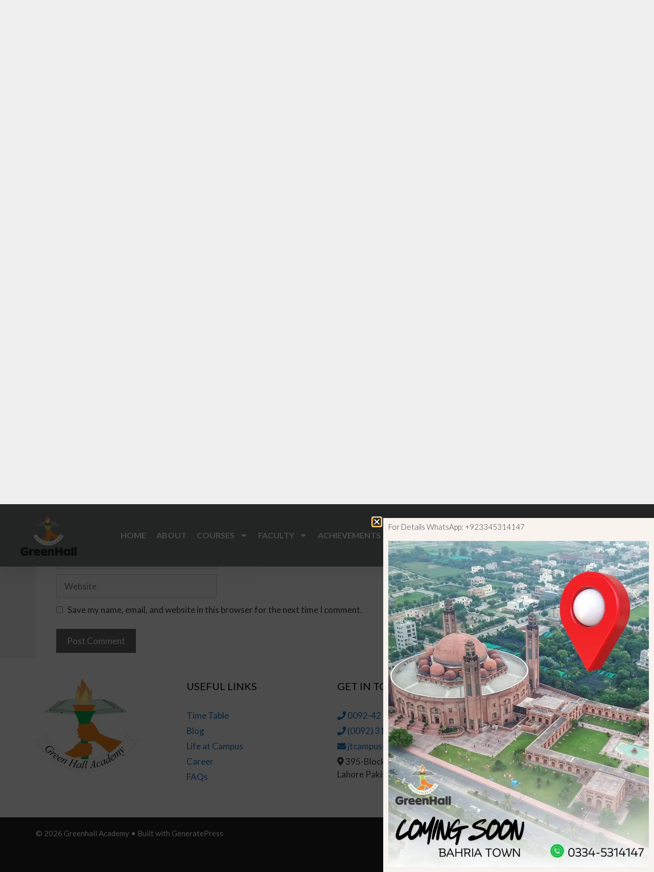

--- FILE ---
content_type: text/html; charset=UTF-8
request_url: https://greenhall.edu.pk/business-studies-o-a-level-import-topics-and-past-paper-for-caie-final-retake-oct-nov-exams-2019/?doing_wp_cron=1680326142.4929430484771728515625
body_size: 24600
content:
<!DOCTYPE html>
<html lang="en-US" prefix="og: https://ogp.me/ns#">
<head>
	<meta charset="UTF-8">
	<meta name="viewport" content="width=device-width, initial-scale=1">
<!-- Search Engine Optimization by Rank Math - https://rankmath.com/ -->
<title>Business Studies O/A Level Import Topics and Past Paper for CAIE Final &amp; Retake Oct/Nov Exams 2019 - Greenhall Academy</title>
<meta name="description" content="Business Studies O/A Level Coverage of import Topics and past paper for CAIE Final &amp; Retake Oct/Nov Exams 2019 Preparation Session is starting in Faisal"/>
<meta name="robots" content="index, follow, max-snippet:-1, max-video-preview:-1, max-image-preview:large"/>
<link rel="canonical" href="https://greenhall.edu.pk/business-studies-o-a-level-import-topics-and-past-paper-for-caie-final-retake-oct-nov-exams-2019/" />
<meta property="og:locale" content="en_US" />
<meta property="og:type" content="article" />
<meta property="og:title" content="Business Studies O/A Level Import Topics and Past Paper for CAIE Final &amp; Retake Oct/Nov Exams 2019 - Greenhall Academy" />
<meta property="og:description" content="Business Studies O/A Level Coverage of import Topics and past paper for CAIE Final &amp; Retake Oct/Nov Exams 2019 Preparation Session is starting in Faisal" />
<meta property="og:url" content="https://greenhall.edu.pk/business-studies-o-a-level-import-topics-and-past-paper-for-caie-final-retake-oct-nov-exams-2019/" />
<meta property="og:site_name" content="Greenhall Academy" />
<meta property="article:publisher" content="https://www.facebook.com/greenhalleducation" />
<meta property="article:author" content="admin" />
<meta property="article:section" content="Blog" />
<meta property="og:image" content="https://greenhall.edu.pk/wp-content/uploads/2020/06/greenhall-1.jpeg" />
<meta property="og:image:secure_url" content="https://greenhall.edu.pk/wp-content/uploads/2020/06/greenhall-1.jpeg" />
<meta property="og:image:width" content="500" />
<meta property="og:image:height" content="500" />
<meta property="og:image:alt" content="IGCSE, SAT I &amp; II, GRE / GMAT New Online Sessions !!!" />
<meta property="og:image:type" content="image/jpeg" />
<meta property="article:published_time" content="2019-08-23T08:22:49+00:00" />
<meta name="twitter:card" content="summary_large_image" />
<meta name="twitter:title" content="Business Studies O/A Level Import Topics and Past Paper for CAIE Final &amp; Retake Oct/Nov Exams 2019 - Greenhall Academy" />
<meta name="twitter:description" content="Business Studies O/A Level Coverage of import Topics and past paper for CAIE Final &amp; Retake Oct/Nov Exams 2019 Preparation Session is starting in Faisal" />
<meta name="twitter:site" content="@greenhallacade1" />
<meta name="twitter:creator" content="@greenhallacade1" />
<meta name="twitter:image" content="https://greenhall.edu.pk/wp-content/uploads/2020/06/greenhall-1.jpeg" />
<script type="application/ld+json" class="rank-math-schema">{"@context":"https://schema.org","@graph":[{"@type":"Place","@id":"https://greenhall.edu.pk/#place","address":{"@type":"PostalAddress","streetAddress":"395 G1 Johar Town","addressLocality":"Lahore","addressRegion":"Punjab","postalCode":"54000","addressCountry":"Pakistan"}},{"@type":["EducationalOrganization","Organization"],"@id":"https://greenhall.edu.pk/#organization","name":"Greenhall Academy","url":"https://greenhall.edu.pk","sameAs":["https://www.facebook.com/greenhalleducation","https://twitter.com/greenhallacade1"],"email":"jtcampus@greenhall.edu.pk","address":{"@type":"PostalAddress","streetAddress":"395 G1 Johar Town","addressLocality":"Lahore","addressRegion":"Punjab","postalCode":"54000","addressCountry":"Pakistan"},"logo":{"@type":"ImageObject","@id":"https://greenhall.edu.pk/#logo","url":"https://greenhall.edu.pk/wp-content/uploads/2019/12/logo.png","contentUrl":"https://greenhall.edu.pk/wp-content/uploads/2019/12/logo.png","caption":"Greenhall Academy","inLanguage":"en-US","width":"200","height":"182"},"location":{"@id":"https://greenhall.edu.pk/#place"}},{"@type":"WebSite","@id":"https://greenhall.edu.pk/#website","url":"https://greenhall.edu.pk","name":"Greenhall Academy","publisher":{"@id":"https://greenhall.edu.pk/#organization"},"inLanguage":"en-US"},{"@type":"WebPage","@id":"https://greenhall.edu.pk/business-studies-o-a-level-import-topics-and-past-paper-for-caie-final-retake-oct-nov-exams-2019/#webpage","url":"https://greenhall.edu.pk/business-studies-o-a-level-import-topics-and-past-paper-for-caie-final-retake-oct-nov-exams-2019/","name":"Business Studies O/A Level Import Topics and Past Paper for CAIE Final &amp; Retake Oct/Nov Exams 2019 - Greenhall Academy","datePublished":"2019-08-23T08:22:49+00:00","dateModified":"2019-08-23T08:22:49+00:00","isPartOf":{"@id":"https://greenhall.edu.pk/#website"},"inLanguage":"en-US"},{"@type":"Person","@id":"https://greenhall.edu.pk/author/admin/","name":"admin","url":"https://greenhall.edu.pk/author/admin/","image":{"@type":"ImageObject","@id":"https://secure.gravatar.com/avatar/c11bac0d85fb21b296fceee53493cbf7?s=96&amp;d=mm&amp;r=g","url":"https://secure.gravatar.com/avatar/c11bac0d85fb21b296fceee53493cbf7?s=96&amp;d=mm&amp;r=g","caption":"admin","inLanguage":"en-US"},"sameAs":["admin"],"worksFor":{"@id":"https://greenhall.edu.pk/#organization"}},{"@type":"BlogPosting","headline":"Business Studies O/A Level Import Topics and Past Paper for CAIE Final &amp; Retake Oct/Nov Exams 2019 -","datePublished":"2019-08-23T08:22:49+00:00","dateModified":"2019-08-23T08:22:49+00:00","articleSection":"Blog","author":{"@id":"https://greenhall.edu.pk/author/admin/","name":"admin"},"publisher":{"@id":"https://greenhall.edu.pk/#organization"},"description":"Business Studies O/A Level Coverage of import Topics and past paper for CAIE Final &amp; Retake Oct/Nov Exams 2019 Preparation Session is starting in Faisal","name":"Business Studies O/A Level Import Topics and Past Paper for CAIE Final &amp; Retake Oct/Nov Exams 2019 -","@id":"https://greenhall.edu.pk/business-studies-o-a-level-import-topics-and-past-paper-for-caie-final-retake-oct-nov-exams-2019/#richSnippet","isPartOf":{"@id":"https://greenhall.edu.pk/business-studies-o-a-level-import-topics-and-past-paper-for-caie-final-retake-oct-nov-exams-2019/#webpage"},"inLanguage":"en-US","mainEntityOfPage":{"@id":"https://greenhall.edu.pk/business-studies-o-a-level-import-topics-and-past-paper-for-caie-final-retake-oct-nov-exams-2019/#webpage"}}]}</script>
<!-- /Rank Math WordPress SEO plugin -->

<link rel='dns-prefetch' href='//www.googletagmanager.com' />
<link href='https://fonts.gstatic.com' crossorigin rel='preconnect' />
<link href='https://fonts.googleapis.com' crossorigin rel='preconnect' />
<link rel="alternate" type="application/rss+xml" title="Greenhall Academy &raquo; Feed" href="https://greenhall.edu.pk/feed/" />
<link rel="alternate" type="application/rss+xml" title="Greenhall Academy &raquo; Comments Feed" href="https://greenhall.edu.pk/comments/feed/" />
<link rel="alternate" type="application/rss+xml" title="Greenhall Academy &raquo; Business Studies O/A Level Import Topics and Past Paper for CAIE Final &#038; Retake Oct/Nov Exams 2019 Comments Feed" href="https://greenhall.edu.pk/business-studies-o-a-level-import-topics-and-past-paper-for-caie-final-retake-oct-nov-exams-2019/feed/" />
<script>
window._wpemojiSettings = {"baseUrl":"https:\/\/s.w.org\/images\/core\/emoji\/15.0.3\/72x72\/","ext":".png","svgUrl":"https:\/\/s.w.org\/images\/core\/emoji\/15.0.3\/svg\/","svgExt":".svg","source":{"concatemoji":"https:\/\/greenhall.edu.pk\/wp-includes\/js\/wp-emoji-release.min.js?ver=6.6.4"}};
/*! This file is auto-generated */
!function(i,n){var o,s,e;function c(e){try{var t={supportTests:e,timestamp:(new Date).valueOf()};sessionStorage.setItem(o,JSON.stringify(t))}catch(e){}}function p(e,t,n){e.clearRect(0,0,e.canvas.width,e.canvas.height),e.fillText(t,0,0);var t=new Uint32Array(e.getImageData(0,0,e.canvas.width,e.canvas.height).data),r=(e.clearRect(0,0,e.canvas.width,e.canvas.height),e.fillText(n,0,0),new Uint32Array(e.getImageData(0,0,e.canvas.width,e.canvas.height).data));return t.every(function(e,t){return e===r[t]})}function u(e,t,n){switch(t){case"flag":return n(e,"\ud83c\udff3\ufe0f\u200d\u26a7\ufe0f","\ud83c\udff3\ufe0f\u200b\u26a7\ufe0f")?!1:!n(e,"\ud83c\uddfa\ud83c\uddf3","\ud83c\uddfa\u200b\ud83c\uddf3")&&!n(e,"\ud83c\udff4\udb40\udc67\udb40\udc62\udb40\udc65\udb40\udc6e\udb40\udc67\udb40\udc7f","\ud83c\udff4\u200b\udb40\udc67\u200b\udb40\udc62\u200b\udb40\udc65\u200b\udb40\udc6e\u200b\udb40\udc67\u200b\udb40\udc7f");case"emoji":return!n(e,"\ud83d\udc26\u200d\u2b1b","\ud83d\udc26\u200b\u2b1b")}return!1}function f(e,t,n){var r="undefined"!=typeof WorkerGlobalScope&&self instanceof WorkerGlobalScope?new OffscreenCanvas(300,150):i.createElement("canvas"),a=r.getContext("2d",{willReadFrequently:!0}),o=(a.textBaseline="top",a.font="600 32px Arial",{});return e.forEach(function(e){o[e]=t(a,e,n)}),o}function t(e){var t=i.createElement("script");t.src=e,t.defer=!0,i.head.appendChild(t)}"undefined"!=typeof Promise&&(o="wpEmojiSettingsSupports",s=["flag","emoji"],n.supports={everything:!0,everythingExceptFlag:!0},e=new Promise(function(e){i.addEventListener("DOMContentLoaded",e,{once:!0})}),new Promise(function(t){var n=function(){try{var e=JSON.parse(sessionStorage.getItem(o));if("object"==typeof e&&"number"==typeof e.timestamp&&(new Date).valueOf()<e.timestamp+604800&&"object"==typeof e.supportTests)return e.supportTests}catch(e){}return null}();if(!n){if("undefined"!=typeof Worker&&"undefined"!=typeof OffscreenCanvas&&"undefined"!=typeof URL&&URL.createObjectURL&&"undefined"!=typeof Blob)try{var e="postMessage("+f.toString()+"("+[JSON.stringify(s),u.toString(),p.toString()].join(",")+"));",r=new Blob([e],{type:"text/javascript"}),a=new Worker(URL.createObjectURL(r),{name:"wpTestEmojiSupports"});return void(a.onmessage=function(e){c(n=e.data),a.terminate(),t(n)})}catch(e){}c(n=f(s,u,p))}t(n)}).then(function(e){for(var t in e)n.supports[t]=e[t],n.supports.everything=n.supports.everything&&n.supports[t],"flag"!==t&&(n.supports.everythingExceptFlag=n.supports.everythingExceptFlag&&n.supports[t]);n.supports.everythingExceptFlag=n.supports.everythingExceptFlag&&!n.supports.flag,n.DOMReady=!1,n.readyCallback=function(){n.DOMReady=!0}}).then(function(){return e}).then(function(){var e;n.supports.everything||(n.readyCallback(),(e=n.source||{}).concatemoji?t(e.concatemoji):e.wpemoji&&e.twemoji&&(t(e.twemoji),t(e.wpemoji)))}))}((window,document),window._wpemojiSettings);
</script>
<link rel='stylesheet' id='generate-fonts-css' href='//fonts.googleapis.com/css?family=Lato:100,100italic,300,300italic,regular,italic,700,700italic,900,900italic' media='all' />
<style id='wp-emoji-styles-inline-css'>

	img.wp-smiley, img.emoji {
		display: inline !important;
		border: none !important;
		box-shadow: none !important;
		height: 1em !important;
		width: 1em !important;
		margin: 0 0.07em !important;
		vertical-align: -0.1em !important;
		background: none !important;
		padding: 0 !important;
	}
</style>
<link rel='stylesheet' id='wp-block-library-css' href='https://greenhall.edu.pk/wp-includes/css/dist/block-library/style.min.css?ver=6.6.4' media='all' />
<style id='rank-math-toc-block-style-inline-css'>
.wp-block-rank-math-toc-block nav ol{counter-reset:item}.wp-block-rank-math-toc-block nav ol li{display:block}.wp-block-rank-math-toc-block nav ol li:before{content:counters(item, ".") ". ";counter-increment:item}

</style>
<style id='classic-theme-styles-inline-css'>
/*! This file is auto-generated */
.wp-block-button__link{color:#fff;background-color:#32373c;border-radius:9999px;box-shadow:none;text-decoration:none;padding:calc(.667em + 2px) calc(1.333em + 2px);font-size:1.125em}.wp-block-file__button{background:#32373c;color:#fff;text-decoration:none}
</style>
<style id='global-styles-inline-css'>
:root{--wp--preset--aspect-ratio--square: 1;--wp--preset--aspect-ratio--4-3: 4/3;--wp--preset--aspect-ratio--3-4: 3/4;--wp--preset--aspect-ratio--3-2: 3/2;--wp--preset--aspect-ratio--2-3: 2/3;--wp--preset--aspect-ratio--16-9: 16/9;--wp--preset--aspect-ratio--9-16: 9/16;--wp--preset--color--black: #000000;--wp--preset--color--cyan-bluish-gray: #abb8c3;--wp--preset--color--white: #ffffff;--wp--preset--color--pale-pink: #f78da7;--wp--preset--color--vivid-red: #cf2e2e;--wp--preset--color--luminous-vivid-orange: #ff6900;--wp--preset--color--luminous-vivid-amber: #fcb900;--wp--preset--color--light-green-cyan: #7bdcb5;--wp--preset--color--vivid-green-cyan: #00d084;--wp--preset--color--pale-cyan-blue: #8ed1fc;--wp--preset--color--vivid-cyan-blue: #0693e3;--wp--preset--color--vivid-purple: #9b51e0;--wp--preset--color--contrast: var(--contrast);--wp--preset--color--contrast-2: var(--contrast-2);--wp--preset--color--contrast-3: var(--contrast-3);--wp--preset--color--base: var(--base);--wp--preset--color--base-2: var(--base-2);--wp--preset--color--base-3: var(--base-3);--wp--preset--color--accent: var(--accent);--wp--preset--gradient--vivid-cyan-blue-to-vivid-purple: linear-gradient(135deg,rgba(6,147,227,1) 0%,rgb(155,81,224) 100%);--wp--preset--gradient--light-green-cyan-to-vivid-green-cyan: linear-gradient(135deg,rgb(122,220,180) 0%,rgb(0,208,130) 100%);--wp--preset--gradient--luminous-vivid-amber-to-luminous-vivid-orange: linear-gradient(135deg,rgba(252,185,0,1) 0%,rgba(255,105,0,1) 100%);--wp--preset--gradient--luminous-vivid-orange-to-vivid-red: linear-gradient(135deg,rgba(255,105,0,1) 0%,rgb(207,46,46) 100%);--wp--preset--gradient--very-light-gray-to-cyan-bluish-gray: linear-gradient(135deg,rgb(238,238,238) 0%,rgb(169,184,195) 100%);--wp--preset--gradient--cool-to-warm-spectrum: linear-gradient(135deg,rgb(74,234,220) 0%,rgb(151,120,209) 20%,rgb(207,42,186) 40%,rgb(238,44,130) 60%,rgb(251,105,98) 80%,rgb(254,248,76) 100%);--wp--preset--gradient--blush-light-purple: linear-gradient(135deg,rgb(255,206,236) 0%,rgb(152,150,240) 100%);--wp--preset--gradient--blush-bordeaux: linear-gradient(135deg,rgb(254,205,165) 0%,rgb(254,45,45) 50%,rgb(107,0,62) 100%);--wp--preset--gradient--luminous-dusk: linear-gradient(135deg,rgb(255,203,112) 0%,rgb(199,81,192) 50%,rgb(65,88,208) 100%);--wp--preset--gradient--pale-ocean: linear-gradient(135deg,rgb(255,245,203) 0%,rgb(182,227,212) 50%,rgb(51,167,181) 100%);--wp--preset--gradient--electric-grass: linear-gradient(135deg,rgb(202,248,128) 0%,rgb(113,206,126) 100%);--wp--preset--gradient--midnight: linear-gradient(135deg,rgb(2,3,129) 0%,rgb(40,116,252) 100%);--wp--preset--font-size--small: 13px;--wp--preset--font-size--medium: 20px;--wp--preset--font-size--large: 36px;--wp--preset--font-size--x-large: 42px;--wp--preset--spacing--20: 0.44rem;--wp--preset--spacing--30: 0.67rem;--wp--preset--spacing--40: 1rem;--wp--preset--spacing--50: 1.5rem;--wp--preset--spacing--60: 2.25rem;--wp--preset--spacing--70: 3.38rem;--wp--preset--spacing--80: 5.06rem;--wp--preset--shadow--natural: 6px 6px 9px rgba(0, 0, 0, 0.2);--wp--preset--shadow--deep: 12px 12px 50px rgba(0, 0, 0, 0.4);--wp--preset--shadow--sharp: 6px 6px 0px rgba(0, 0, 0, 0.2);--wp--preset--shadow--outlined: 6px 6px 0px -3px rgba(255, 255, 255, 1), 6px 6px rgba(0, 0, 0, 1);--wp--preset--shadow--crisp: 6px 6px 0px rgba(0, 0, 0, 1);}:where(.is-layout-flex){gap: 0.5em;}:where(.is-layout-grid){gap: 0.5em;}body .is-layout-flex{display: flex;}.is-layout-flex{flex-wrap: wrap;align-items: center;}.is-layout-flex > :is(*, div){margin: 0;}body .is-layout-grid{display: grid;}.is-layout-grid > :is(*, div){margin: 0;}:where(.wp-block-columns.is-layout-flex){gap: 2em;}:where(.wp-block-columns.is-layout-grid){gap: 2em;}:where(.wp-block-post-template.is-layout-flex){gap: 1.25em;}:where(.wp-block-post-template.is-layout-grid){gap: 1.25em;}.has-black-color{color: var(--wp--preset--color--black) !important;}.has-cyan-bluish-gray-color{color: var(--wp--preset--color--cyan-bluish-gray) !important;}.has-white-color{color: var(--wp--preset--color--white) !important;}.has-pale-pink-color{color: var(--wp--preset--color--pale-pink) !important;}.has-vivid-red-color{color: var(--wp--preset--color--vivid-red) !important;}.has-luminous-vivid-orange-color{color: var(--wp--preset--color--luminous-vivid-orange) !important;}.has-luminous-vivid-amber-color{color: var(--wp--preset--color--luminous-vivid-amber) !important;}.has-light-green-cyan-color{color: var(--wp--preset--color--light-green-cyan) !important;}.has-vivid-green-cyan-color{color: var(--wp--preset--color--vivid-green-cyan) !important;}.has-pale-cyan-blue-color{color: var(--wp--preset--color--pale-cyan-blue) !important;}.has-vivid-cyan-blue-color{color: var(--wp--preset--color--vivid-cyan-blue) !important;}.has-vivid-purple-color{color: var(--wp--preset--color--vivid-purple) !important;}.has-black-background-color{background-color: var(--wp--preset--color--black) !important;}.has-cyan-bluish-gray-background-color{background-color: var(--wp--preset--color--cyan-bluish-gray) !important;}.has-white-background-color{background-color: var(--wp--preset--color--white) !important;}.has-pale-pink-background-color{background-color: var(--wp--preset--color--pale-pink) !important;}.has-vivid-red-background-color{background-color: var(--wp--preset--color--vivid-red) !important;}.has-luminous-vivid-orange-background-color{background-color: var(--wp--preset--color--luminous-vivid-orange) !important;}.has-luminous-vivid-amber-background-color{background-color: var(--wp--preset--color--luminous-vivid-amber) !important;}.has-light-green-cyan-background-color{background-color: var(--wp--preset--color--light-green-cyan) !important;}.has-vivid-green-cyan-background-color{background-color: var(--wp--preset--color--vivid-green-cyan) !important;}.has-pale-cyan-blue-background-color{background-color: var(--wp--preset--color--pale-cyan-blue) !important;}.has-vivid-cyan-blue-background-color{background-color: var(--wp--preset--color--vivid-cyan-blue) !important;}.has-vivid-purple-background-color{background-color: var(--wp--preset--color--vivid-purple) !important;}.has-black-border-color{border-color: var(--wp--preset--color--black) !important;}.has-cyan-bluish-gray-border-color{border-color: var(--wp--preset--color--cyan-bluish-gray) !important;}.has-white-border-color{border-color: var(--wp--preset--color--white) !important;}.has-pale-pink-border-color{border-color: var(--wp--preset--color--pale-pink) !important;}.has-vivid-red-border-color{border-color: var(--wp--preset--color--vivid-red) !important;}.has-luminous-vivid-orange-border-color{border-color: var(--wp--preset--color--luminous-vivid-orange) !important;}.has-luminous-vivid-amber-border-color{border-color: var(--wp--preset--color--luminous-vivid-amber) !important;}.has-light-green-cyan-border-color{border-color: var(--wp--preset--color--light-green-cyan) !important;}.has-vivid-green-cyan-border-color{border-color: var(--wp--preset--color--vivid-green-cyan) !important;}.has-pale-cyan-blue-border-color{border-color: var(--wp--preset--color--pale-cyan-blue) !important;}.has-vivid-cyan-blue-border-color{border-color: var(--wp--preset--color--vivid-cyan-blue) !important;}.has-vivid-purple-border-color{border-color: var(--wp--preset--color--vivid-purple) !important;}.has-vivid-cyan-blue-to-vivid-purple-gradient-background{background: var(--wp--preset--gradient--vivid-cyan-blue-to-vivid-purple) !important;}.has-light-green-cyan-to-vivid-green-cyan-gradient-background{background: var(--wp--preset--gradient--light-green-cyan-to-vivid-green-cyan) !important;}.has-luminous-vivid-amber-to-luminous-vivid-orange-gradient-background{background: var(--wp--preset--gradient--luminous-vivid-amber-to-luminous-vivid-orange) !important;}.has-luminous-vivid-orange-to-vivid-red-gradient-background{background: var(--wp--preset--gradient--luminous-vivid-orange-to-vivid-red) !important;}.has-very-light-gray-to-cyan-bluish-gray-gradient-background{background: var(--wp--preset--gradient--very-light-gray-to-cyan-bluish-gray) !important;}.has-cool-to-warm-spectrum-gradient-background{background: var(--wp--preset--gradient--cool-to-warm-spectrum) !important;}.has-blush-light-purple-gradient-background{background: var(--wp--preset--gradient--blush-light-purple) !important;}.has-blush-bordeaux-gradient-background{background: var(--wp--preset--gradient--blush-bordeaux) !important;}.has-luminous-dusk-gradient-background{background: var(--wp--preset--gradient--luminous-dusk) !important;}.has-pale-ocean-gradient-background{background: var(--wp--preset--gradient--pale-ocean) !important;}.has-electric-grass-gradient-background{background: var(--wp--preset--gradient--electric-grass) !important;}.has-midnight-gradient-background{background: var(--wp--preset--gradient--midnight) !important;}.has-small-font-size{font-size: var(--wp--preset--font-size--small) !important;}.has-medium-font-size{font-size: var(--wp--preset--font-size--medium) !important;}.has-large-font-size{font-size: var(--wp--preset--font-size--large) !important;}.has-x-large-font-size{font-size: var(--wp--preset--font-size--x-large) !important;}
:where(.wp-block-post-template.is-layout-flex){gap: 1.25em;}:where(.wp-block-post-template.is-layout-grid){gap: 1.25em;}
:where(.wp-block-columns.is-layout-flex){gap: 2em;}:where(.wp-block-columns.is-layout-grid){gap: 2em;}
:root :where(.wp-block-pullquote){font-size: 1.5em;line-height: 1.6;}
</style>
<link rel='stylesheet' id='tutor-icon-css' href='https://greenhall.edu.pk/wp-content/plugins/tutor/assets/css/tutor-icon.min.css?ver=2.7.4' media='all' />
<link rel='stylesheet' id='tutor-css' href='https://greenhall.edu.pk/wp-content/plugins/tutor/assets/css/tutor.min.css?ver=2.7.4' media='all' />
<link rel='stylesheet' id='tutor-frontend-css' href='https://greenhall.edu.pk/wp-content/plugins/tutor/assets/css/tutor-front.min.css?ver=2.7.4' media='all' />
<style id='tutor-frontend-inline-css'>
.mce-notification.mce-notification-error{display: none !important;}
:root{--tutor-border-color:#E3E5EB;--tutor-border-color-rgb:227, 229, 235;--tutor-color-gray:#CDCFD5;--tutor-color-gray-rgb:205, 207, 213;}
</style>
<link rel='stylesheet' id='tutor_gemeratepress-css' href='https://greenhall.edu.pk/wp-content/plugins/tutor/includes/theme-compatibility/generatepress/assets/css/style.css?ver=6.6.4' media='all' />
<link rel='stylesheet' id='generate-style-css' href='https://greenhall.edu.pk/wp-content/themes/generatepress/assets/css/all.min.css?ver=3.4.0' media='all' />
<style id='generate-style-inline-css'>
body{background-color:#efefef;color:#3a3a3a;}a{color:#1e73be;}a:hover, a:focus, a:active{color:#000000;}body .grid-container{max-width:1140px;}.wp-block-group__inner-container{max-width:1140px;margin-left:auto;margin-right:auto;}.generate-back-to-top{font-size:20px;border-radius:3px;position:fixed;bottom:30px;right:30px;line-height:40px;width:40px;text-align:center;z-index:10;transition:opacity 300ms ease-in-out;opacity:0.1;transform:translateY(1000px);}.generate-back-to-top__show{opacity:1;transform:translateY(0);}:root{--contrast:#222222;--contrast-2:#575760;--contrast-3:#b2b2be;--base:#f0f0f0;--base-2:#f7f8f9;--base-3:#ffffff;--accent:#1e73be;}:root .has-contrast-color{color:var(--contrast);}:root .has-contrast-background-color{background-color:var(--contrast);}:root .has-contrast-2-color{color:var(--contrast-2);}:root .has-contrast-2-background-color{background-color:var(--contrast-2);}:root .has-contrast-3-color{color:var(--contrast-3);}:root .has-contrast-3-background-color{background-color:var(--contrast-3);}:root .has-base-color{color:var(--base);}:root .has-base-background-color{background-color:var(--base);}:root .has-base-2-color{color:var(--base-2);}:root .has-base-2-background-color{background-color:var(--base-2);}:root .has-base-3-color{color:var(--base-3);}:root .has-base-3-background-color{background-color:var(--base-3);}:root .has-accent-color{color:var(--accent);}:root .has-accent-background-color{background-color:var(--accent);}body, button, input, select, textarea{font-family:"Lato", sans-serif;}body{line-height:1.5;}.entry-content > [class*="wp-block-"]:not(:last-child):not(.wp-block-heading){margin-bottom:1.5em;}.main-title{font-size:45px;}.main-navigation .main-nav ul ul li a{font-size:14px;}.sidebar .widget, .footer-widgets .widget{font-size:17px;}h1{font-weight:300;font-size:40px;}h2{font-weight:300;font-size:30px;}h3{font-size:20px;}h4{font-size:inherit;}h5{font-size:inherit;}@media (max-width:768px){.main-title{font-size:30px;}h1{font-size:30px;}h2{font-size:25px;}}.top-bar{background-color:#636363;color:#ffffff;}.top-bar a{color:#ffffff;}.top-bar a:hover{color:#303030;}.site-header{background-color:#ffffff;color:#3a3a3a;}.site-header a{color:#3a3a3a;}.main-title a,.main-title a:hover{color:#222222;}.site-description{color:#757575;}.main-navigation,.main-navigation ul ul{background-color:#222222;}.main-navigation .main-nav ul li a, .main-navigation .menu-toggle, .main-navigation .menu-bar-items{color:#ffffff;}.main-navigation .main-nav ul li:not([class*="current-menu-"]):hover > a, .main-navigation .main-nav ul li:not([class*="current-menu-"]):focus > a, .main-navigation .main-nav ul li.sfHover:not([class*="current-menu-"]) > a, .main-navigation .menu-bar-item:hover > a, .main-navigation .menu-bar-item.sfHover > a{color:#ffffff;background-color:#3f3f3f;}button.menu-toggle:hover,button.menu-toggle:focus,.main-navigation .mobile-bar-items a,.main-navigation .mobile-bar-items a:hover,.main-navigation .mobile-bar-items a:focus{color:#ffffff;}.main-navigation .main-nav ul li[class*="current-menu-"] > a{color:#ffffff;background-color:#3f3f3f;}.navigation-search input[type="search"],.navigation-search input[type="search"]:active, .navigation-search input[type="search"]:focus, .main-navigation .main-nav ul li.search-item.active > a, .main-navigation .menu-bar-items .search-item.active > a{color:#ffffff;background-color:#3f3f3f;}.main-navigation ul ul{background-color:#3f3f3f;}.main-navigation .main-nav ul ul li a{color:#ffffff;}.main-navigation .main-nav ul ul li:not([class*="current-menu-"]):hover > a,.main-navigation .main-nav ul ul li:not([class*="current-menu-"]):focus > a, .main-navigation .main-nav ul ul li.sfHover:not([class*="current-menu-"]) > a{color:#ffffff;background-color:#4f4f4f;}.main-navigation .main-nav ul ul li[class*="current-menu-"] > a{color:#ffffff;background-color:#4f4f4f;}.separate-containers .inside-article, .separate-containers .comments-area, .separate-containers .page-header, .one-container .container, .separate-containers .paging-navigation, .inside-page-header{background-color:#ffffff;}.entry-meta{color:#595959;}.entry-meta a{color:#595959;}.entry-meta a:hover{color:#1e73be;}.sidebar .widget{background-color:#ffffff;}.sidebar .widget .widget-title{color:#000000;}.footer-widgets{background-color:#ffffff;}.footer-widgets .widget-title{color:#000000;}.site-info{color:#ffffff;background-color:#222222;}.site-info a{color:#ffffff;}.site-info a:hover{color:#606060;}.footer-bar .widget_nav_menu .current-menu-item a{color:#606060;}input[type="text"],input[type="email"],input[type="url"],input[type="password"],input[type="search"],input[type="tel"],input[type="number"],textarea,select{color:#666666;background-color:#fafafa;border-color:#cccccc;}input[type="text"]:focus,input[type="email"]:focus,input[type="url"]:focus,input[type="password"]:focus,input[type="search"]:focus,input[type="tel"]:focus,input[type="number"]:focus,textarea:focus,select:focus{color:#666666;background-color:#ffffff;border-color:#bfbfbf;}button,html input[type="button"],input[type="reset"],input[type="submit"],a.button,a.wp-block-button__link:not(.has-background){color:#ffffff;background-color:#666666;}button:hover,html input[type="button"]:hover,input[type="reset"]:hover,input[type="submit"]:hover,a.button:hover,button:focus,html input[type="button"]:focus,input[type="reset"]:focus,input[type="submit"]:focus,a.button:focus,a.wp-block-button__link:not(.has-background):active,a.wp-block-button__link:not(.has-background):focus,a.wp-block-button__link:not(.has-background):hover{color:#ffffff;background-color:#3f3f3f;}a.generate-back-to-top{background-color:rgba( 0,0,0,0.4 );color:#ffffff;}a.generate-back-to-top:hover,a.generate-back-to-top:focus{background-color:rgba( 0,0,0,0.6 );color:#ffffff;}:root{--gp-search-modal-bg-color:var(--base-3);--gp-search-modal-text-color:var(--contrast);--gp-search-modal-overlay-bg-color:rgba(0,0,0,0.2);}@media (max-width:768px){.main-navigation .menu-bar-item:hover > a, .main-navigation .menu-bar-item.sfHover > a{background:none;color:#ffffff;}}.inside-top-bar{padding:10px;}.inside-header{padding:40px;}.site-main .wp-block-group__inner-container{padding:40px;}.entry-content .alignwide, body:not(.no-sidebar) .entry-content .alignfull{margin-left:-40px;width:calc(100% + 80px);max-width:calc(100% + 80px);}.rtl .menu-item-has-children .dropdown-menu-toggle{padding-left:20px;}.rtl .main-navigation .main-nav ul li.menu-item-has-children > a{padding-right:20px;}.site-info{padding:20px;}@media (max-width:768px){.separate-containers .inside-article, .separate-containers .comments-area, .separate-containers .page-header, .separate-containers .paging-navigation, .one-container .site-content, .inside-page-header{padding:30px;}.site-main .wp-block-group__inner-container{padding:30px;}.site-info{padding-right:10px;padding-left:10px;}.entry-content .alignwide, body:not(.no-sidebar) .entry-content .alignfull{margin-left:-30px;width:calc(100% + 60px);max-width:calc(100% + 60px);}}.one-container .sidebar .widget{padding:0px;}/* End cached CSS */@media (max-width:768px){.main-navigation .menu-toggle,.main-navigation .mobile-bar-items,.sidebar-nav-mobile:not(#sticky-placeholder){display:block;}.main-navigation ul,.gen-sidebar-nav{display:none;}[class*="nav-float-"] .site-header .inside-header > *{float:none;clear:both;}}
</style>
<link rel='stylesheet' id='generate-font-icons-css' href='https://greenhall.edu.pk/wp-content/themes/generatepress/assets/css/components/font-icons.min.css?ver=3.4.0' media='all' />
<link rel='stylesheet' id='elementor-frontend-css' href='https://greenhall.edu.pk/wp-content/plugins/elementor/assets/css/frontend.min.css?ver=3.24.4' media='all' />
<link rel='stylesheet' id='widget-heading-css' href='https://greenhall.edu.pk/wp-content/plugins/elementor/assets/css/widget-heading.min.css?ver=3.24.4' media='all' />
<link rel='stylesheet' id='widget-image-css' href='https://greenhall.edu.pk/wp-content/plugins/elementor/assets/css/widget-image.min.css?ver=3.24.4' media='all' />
<link rel='stylesheet' id='e-animation-slideInRight-css' href='https://greenhall.edu.pk/wp-content/plugins/elementor/assets/lib/animations/styles/slideInRight.min.css?ver=3.24.4' media='all' />
<link rel='stylesheet' id='widget-icon-list-css' href='https://greenhall.edu.pk/wp-content/plugins/elementor/assets/css/widget-icon-list.min.css?ver=3.24.4' media='all' />
<link rel='stylesheet' id='e-animation-skew-css' href='https://greenhall.edu.pk/wp-content/plugins/elementor/assets/lib/animations/styles/e-animation-skew.min.css?ver=3.24.4' media='all' />
<link rel='stylesheet' id='widget-social-icons-css' href='https://greenhall.edu.pk/wp-content/plugins/elementor/assets/css/widget-social-icons.min.css?ver=3.24.4' media='all' />
<link rel='stylesheet' id='e-apple-webkit-css' href='https://greenhall.edu.pk/wp-content/plugins/elementor/assets/css/conditionals/apple-webkit.min.css?ver=3.24.4' media='all' />
<link rel='stylesheet' id='widget-nav-menu-css' href='https://greenhall.edu.pk/wp-content/plugins/elementor-pro/assets/css/widget-nav-menu.min.css?ver=3.24.2' media='all' />
<link rel='stylesheet' id='swiper-css' href='https://greenhall.edu.pk/wp-content/plugins/elementor/assets/lib/swiper/v8/css/swiper.min.css?ver=8.4.5' media='all' />
<link rel='stylesheet' id='e-swiper-css' href='https://greenhall.edu.pk/wp-content/plugins/elementor/assets/css/conditionals/e-swiper.min.css?ver=3.24.4' media='all' />
<link rel='stylesheet' id='elementor-post-16642-css' href='https://greenhall.edu.pk/wp-content/uploads/elementor/css/post-16642.css?ver=1754436525' media='all' />
<link rel='stylesheet' id='elementor-pro-css' href='https://greenhall.edu.pk/wp-content/plugins/elementor-pro/assets/css/frontend.min.css?ver=3.24.2' media='all' />
<link rel='stylesheet' id='font-awesome-5-all-css' href='https://greenhall.edu.pk/wp-content/plugins/elementor/assets/lib/font-awesome/css/all.min.css?ver=3.24.4' media='all' />
<link rel='stylesheet' id='font-awesome-4-shim-css' href='https://greenhall.edu.pk/wp-content/plugins/elementor/assets/lib/font-awesome/css/v4-shims.min.css?ver=3.24.4' media='all' />
<link rel='stylesheet' id='elementor-post-18541-css' href='https://greenhall.edu.pk/wp-content/uploads/elementor/css/post-18541.css?ver=1763126542' media='all' />
<link rel='stylesheet' id='elementor-post-11999-css' href='https://greenhall.edu.pk/wp-content/uploads/elementor/css/post-11999.css?ver=1754436531' media='all' />
<link rel='stylesheet' id='cherry-team-css' href='https://greenhall.edu.pk/wp-content/plugins/cherry-team-members/public/assets/css/cherry-team.css?ver=1.4.6' media='all' />
<link rel='stylesheet' id='cherry-team-grid-css' href='https://greenhall.edu.pk/wp-content/plugins/cherry-team-members/public/assets/css/cherry-team-grid.css?ver=1.4.6' media='all' />
<link rel='stylesheet' id='font-awesome-css' href='https://greenhall.edu.pk/wp-content/plugins/elementor/assets/lib/font-awesome/css/font-awesome.min.css?ver=4.7.0' media='all' />
<link rel='stylesheet' id='google-fonts-1-css' href='https://fonts.googleapis.com/css?family=Roboto%3A100%2C100italic%2C200%2C200italic%2C300%2C300italic%2C400%2C400italic%2C500%2C500italic%2C600%2C600italic%2C700%2C700italic%2C800%2C800italic%2C900%2C900italic%7CRoboto+Slab%3A100%2C100italic%2C200%2C200italic%2C300%2C300italic%2C400%2C400italic%2C500%2C500italic%2C600%2C600italic%2C700%2C700italic%2C800%2C800italic%2C900%2C900italic%7CLato%3A100%2C100italic%2C200%2C200italic%2C300%2C300italic%2C400%2C400italic%2C500%2C500italic%2C600%2C600italic%2C700%2C700italic%2C800%2C800italic%2C900%2C900italic%7CMontserrat%3A100%2C100italic%2C200%2C200italic%2C300%2C300italic%2C400%2C400italic%2C500%2C500italic%2C600%2C600italic%2C700%2C700italic%2C800%2C800italic%2C900%2C900italic&#038;display=auto&#038;ver=6.6.4' media='all' />
<link rel="preconnect" href="https://fonts.gstatic.com/" crossorigin><script src="https://greenhall.edu.pk/wp-includes/js/jquery/jquery.min.js?ver=3.7.1" id="jquery-core-js"></script>
<script src="https://greenhall.edu.pk/wp-includes/js/jquery/jquery-migrate.min.js?ver=3.4.1" id="jquery-migrate-js"></script>
<script src="https://greenhall.edu.pk/wp-content/plugins/elementor/assets/lib/font-awesome/js/v4-shims.min.js?ver=3.24.4" id="font-awesome-4-shim-js"></script>
<link rel="https://api.w.org/" href="https://greenhall.edu.pk/wp-json/" /><link rel="alternate" title="JSON" type="application/json" href="https://greenhall.edu.pk/wp-json/wp/v2/posts/14062" /><link rel="EditURI" type="application/rsd+xml" title="RSD" href="https://greenhall.edu.pk/xmlrpc.php?rsd" />
<meta name="generator" content="WordPress 6.6.4" />
<meta name="generator" content="TutorLMS 2.7.4" />
<link rel='shortlink' href='https://greenhall.edu.pk/?p=14062' />
<link rel="alternate" title="oEmbed (JSON)" type="application/json+oembed" href="https://greenhall.edu.pk/wp-json/oembed/1.0/embed?url=https%3A%2F%2Fgreenhall.edu.pk%2Fbusiness-studies-o-a-level-import-topics-and-past-paper-for-caie-final-retake-oct-nov-exams-2019%2F" />
<link rel="alternate" title="oEmbed (XML)" type="text/xml+oembed" href="https://greenhall.edu.pk/wp-json/oembed/1.0/embed?url=https%3A%2F%2Fgreenhall.edu.pk%2Fbusiness-studies-o-a-level-import-topics-and-past-paper-for-caie-final-retake-oct-nov-exams-2019%2F&#038;format=xml" />
<style type='text/css'> .ae_data .elementor-editor-element-setting {
            display:none !important;
            }
            </style><meta name="generator" content="Site Kit by Google 1.133.0" /><link rel="pingback" href="https://greenhall.edu.pk/xmlrpc.php">

<!-- Google AdSense meta tags added by Site Kit -->
<meta name="google-adsense-platform-account" content="ca-host-pub-2644536267352236">
<meta name="google-adsense-platform-domain" content="sitekit.withgoogle.com">
<!-- End Google AdSense meta tags added by Site Kit -->
<meta name="generator" content="Elementor 3.24.4; features: e_font_icon_svg, additional_custom_breakpoints, e_optimized_control_loading, e_element_cache; settings: css_print_method-external, google_font-enabled, font_display-auto">
<!-- Snap Pixel Code -->
<script type='text/javascript'>
(function(e,t,n){if(e.snaptr)return;var a=e.snaptr=function()
{a.handleRequest?a.handleRequest.apply(a,arguments):a.queue.push(arguments)};
a.queue=[];var s='script';r=t.createElement(s);r.async=!0;
r.src=n;var u=t.getElementsByTagName(s)[0];
u.parentNode.insertBefore(r,u);})(window,document,
'https://sc-static.net/scevent.min.js');

snaptr('init', 'd6d624ea-f360-4028-97eb-0f61d1eb6eed', {
'user_email': '__INSERT_USER_EMAIL__'
});

snaptr('track', 'PAGE_VIEW');

</script>
<!-- End Snap Pixel Code -->

<!-- Meta Pixel Code -->
<script type='text/javascript'>
!function(f,b,e,v,n,t,s){if(f.fbq)return;n=f.fbq=function(){n.callMethod?
n.callMethod.apply(n,arguments):n.queue.push(arguments)};if(!f._fbq)f._fbq=n;
n.push=n;n.loaded=!0;n.version='2.0';n.queue=[];t=b.createElement(e);t.async=!0;
t.src=v;s=b.getElementsByTagName(e)[0];s.parentNode.insertBefore(t,s)}(window,
document,'script','https://connect.facebook.net/en_US/fbevents.js?v=next');
</script>
<!-- End Meta Pixel Code -->

      <script type='text/javascript'>
        var url = window.location.origin + '?ob=open-bridge';
        fbq('set', 'openbridge', '348264099456740', url);
      </script>
    <script type='text/javascript'>fbq('init', '348264099456740', {}, {
    "agent": "wordpress-6.6.4-3.0.16"
})</script><script type='text/javascript'>
    fbq('track', 'PageView', []);
  </script>
<!-- Meta Pixel Code -->
<noscript>
<img height="1" width="1" style="display:none" alt="fbpx"
src="https://www.facebook.com/tr?id=348264099456740&ev=PageView&noscript=1" />
</noscript>
<!-- End Meta Pixel Code -->
			<style>
				.e-con.e-parent:nth-of-type(n+4):not(.e-lazyloaded):not(.e-no-lazyload),
				.e-con.e-parent:nth-of-type(n+4):not(.e-lazyloaded):not(.e-no-lazyload) * {
					background-image: none !important;
				}
				@media screen and (max-height: 1024px) {
					.e-con.e-parent:nth-of-type(n+3):not(.e-lazyloaded):not(.e-no-lazyload),
					.e-con.e-parent:nth-of-type(n+3):not(.e-lazyloaded):not(.e-no-lazyload) * {
						background-image: none !important;
					}
				}
				@media screen and (max-height: 640px) {
					.e-con.e-parent:nth-of-type(n+2):not(.e-lazyloaded):not(.e-no-lazyload),
					.e-con.e-parent:nth-of-type(n+2):not(.e-lazyloaded):not(.e-no-lazyload) * {
						background-image: none !important;
					}
				}
			</style>
			<link rel="icon" href="https://greenhall.edu.pk/wp-content/uploads/2019/11/favicon-150x150.ico" sizes="32x32" />
<link rel="icon" href="https://greenhall.edu.pk/wp-content/uploads/2019/11/favicon.ico" sizes="192x192" />
<link rel="apple-touch-icon" href="https://greenhall.edu.pk/wp-content/uploads/2019/11/favicon.ico" />
<meta name="msapplication-TileImage" content="https://greenhall.edu.pk/wp-content/uploads/2019/11/favicon.ico" />
</head>

<body class="post-template-default single single-post postid-14062 single-format-standard wp-custom-logo wp-embed-responsive tutor-lms no-sidebar nav-float-right one-container fluid-header active-footer-widgets-4 header-aligned-left dropdown-hover featured-image-active elementor-default elementor-kit-16642" itemtype="https://schema.org/Blog" itemscope>
	<a class="screen-reader-text skip-link" href="#content" title="Skip to content">Skip to content</a>		<header data-elementor-type="header" data-elementor-id="11999" class="elementor elementor-11999 elementor-location-header" data-elementor-post-type="elementor_library">
					<section class="elementor-section elementor-top-section elementor-element elementor-element-e36ecdf elementor-section-height-min-height elementor-section-content-middle elementor-section-boxed elementor-section-height-default elementor-section-items-middle" data-id="e36ecdf" data-element_type="section" data-settings="{&quot;background_background&quot;:&quot;classic&quot;}">
						<div class="elementor-container elementor-column-gap-no">
					<div class="elementor-column elementor-col-50 elementor-top-column elementor-element elementor-element-526667b" data-id="526667b" data-element_type="column">
			<div class="elementor-widget-wrap elementor-element-populated">
						<div class="elementor-element elementor-element-a6426c2 elementor-icon-list--layout-inline elementor-mobile-align-center elementor-hidden-phone elementor-list-item-link-full_width elementor-widget elementor-widget-icon-list" data-id="a6426c2" data-element_type="widget" data-widget_type="icon-list.default">
				<div class="elementor-widget-container">
					<ul class="elementor-icon-list-items elementor-inline-items">
							<li class="elementor-icon-list-item elementor-inline-item">
											<a href="tel:0092-42%2035314145-6">

												<span class="elementor-icon-list-icon">
							<svg aria-hidden="true" class="e-font-icon-svg e-fas-phone" viewBox="0 0 512 512" xmlns="http://www.w3.org/2000/svg"><path d="M493.4 24.6l-104-24c-11.3-2.6-22.9 3.3-27.5 13.9l-48 112c-4.2 9.8-1.4 21.3 6.9 28l60.6 49.6c-36 76.7-98.9 140.5-177.2 177.2l-49.6-60.6c-6.8-8.3-18.2-11.1-28-6.9l-112 48C3.9 366.5-2 378.1.6 389.4l24 104C27.1 504.2 36.7 512 48 512c256.1 0 464-207.5 464-464 0-11.2-7.7-20.9-18.6-23.4z"></path></svg>						</span>
										<span class="elementor-icon-list-text">0092-42 35314145-6</span>
											</a>
									</li>
								<li class="elementor-icon-list-item elementor-inline-item">
											<a href="/cdn-cgi/l/email-protection#1c76687f7d716c696f5c7b6e797972747d707032797869326c77">

												<span class="elementor-icon-list-icon">
							<svg aria-hidden="true" class="e-font-icon-svg e-far-envelope" viewBox="0 0 512 512" xmlns="http://www.w3.org/2000/svg"><path d="M464 64H48C21.49 64 0 85.49 0 112v288c0 26.51 21.49 48 48 48h416c26.51 0 48-21.49 48-48V112c0-26.51-21.49-48-48-48zm0 48v40.805c-22.422 18.259-58.168 46.651-134.587 106.49-16.841 13.247-50.201 45.072-73.413 44.701-23.208.375-56.579-31.459-73.413-44.701C106.18 199.465 70.425 171.067 48 152.805V112h416zM48 400V214.398c22.914 18.251 55.409 43.862 104.938 82.646 21.857 17.205 60.134 55.186 103.062 54.955 42.717.231 80.509-37.199 103.053-54.947 49.528-38.783 82.032-64.401 104.947-82.653V400H48z"></path></svg>						</span>
										<span class="elementor-icon-list-text"><span class="__cf_email__" data-cfemail="7c16081f1d110c090f3c1b0e191912141d101052191809520c17">[email&#160;protected]</span></span>
											</a>
									</li>
								<li class="elementor-icon-list-item elementor-inline-item">
											<span class="elementor-icon-list-icon">
							<svg aria-hidden="true" class="e-font-icon-svg e-far-clock" viewBox="0 0 512 512" xmlns="http://www.w3.org/2000/svg"><path d="M256 8C119 8 8 119 8 256s111 248 248 248 248-111 248-248S393 8 256 8zm0 448c-110.5 0-200-89.5-200-200S145.5 56 256 56s200 89.5 200 200-89.5 200-200 200zm61.8-104.4l-84.9-61.7c-3.1-2.3-4.9-5.9-4.9-9.7V116c0-6.6 5.4-12 12-12h32c6.6 0 12 5.4 12 12v141.7l66.8 48.6c5.4 3.9 6.5 11.4 2.6 16.8L334.6 349c-3.9 5.3-11.4 6.5-16.8 2.6z"></path></svg>						</span>
										<span class="elementor-icon-list-text">Mon - Sat: 3:00 pm - 10:00 pm</span>
									</li>
						</ul>
				</div>
				</div>
					</div>
		</div>
				<div class="elementor-column elementor-col-50 elementor-top-column elementor-element elementor-element-d373344" data-id="d373344" data-element_type="column">
			<div class="elementor-widget-wrap elementor-element-populated">
						<div class="elementor-element elementor-element-5791ec4 e-grid-align-right elementor-shape-square e-grid-align-mobile-center elementor-grid-0 elementor-widget elementor-widget-social-icons" data-id="5791ec4" data-element_type="widget" data-widget_type="social-icons.default">
				<div class="elementor-widget-container">
					<div class="elementor-social-icons-wrapper elementor-grid">
							<span class="elementor-grid-item">
					<a class="elementor-icon elementor-social-icon elementor-social-icon-facebook-f elementor-animation-skew elementor-repeater-item-5646027" href="https://web.facebook.com/greenhalleducation/" target="_blank">
						<span class="elementor-screen-only">Facebook-f</span>
						<svg class="e-font-icon-svg e-fab-facebook-f" viewBox="0 0 320 512" xmlns="http://www.w3.org/2000/svg"><path d="M279.14 288l14.22-92.66h-88.91v-60.13c0-25.35 12.42-50.06 52.24-50.06h40.42V6.26S260.43 0 225.36 0c-73.22 0-121.08 44.38-121.08 124.72v70.62H22.89V288h81.39v224h100.17V288z"></path></svg>					</a>
				</span>
							<span class="elementor-grid-item">
					<a class="elementor-icon elementor-social-icon elementor-social-icon-instagram elementor-animation-skew elementor-repeater-item-7c2bcc0" href="https://www.instagram.com/greenhallacademy/" target="_blank">
						<span class="elementor-screen-only">Instagram</span>
						<svg class="e-font-icon-svg e-fab-instagram" viewBox="0 0 448 512" xmlns="http://www.w3.org/2000/svg"><path d="M224.1 141c-63.6 0-114.9 51.3-114.9 114.9s51.3 114.9 114.9 114.9S339 319.5 339 255.9 287.7 141 224.1 141zm0 189.6c-41.1 0-74.7-33.5-74.7-74.7s33.5-74.7 74.7-74.7 74.7 33.5 74.7 74.7-33.6 74.7-74.7 74.7zm146.4-194.3c0 14.9-12 26.8-26.8 26.8-14.9 0-26.8-12-26.8-26.8s12-26.8 26.8-26.8 26.8 12 26.8 26.8zm76.1 27.2c-1.7-35.9-9.9-67.7-36.2-93.9-26.2-26.2-58-34.4-93.9-36.2-37-2.1-147.9-2.1-184.9 0-35.8 1.7-67.6 9.9-93.9 36.1s-34.4 58-36.2 93.9c-2.1 37-2.1 147.9 0 184.9 1.7 35.9 9.9 67.7 36.2 93.9s58 34.4 93.9 36.2c37 2.1 147.9 2.1 184.9 0 35.9-1.7 67.7-9.9 93.9-36.2 26.2-26.2 34.4-58 36.2-93.9 2.1-37 2.1-147.8 0-184.8zM398.8 388c-7.8 19.6-22.9 34.7-42.6 42.6-29.5 11.7-99.5 9-132.1 9s-102.7 2.6-132.1-9c-19.6-7.8-34.7-22.9-42.6-42.6-11.7-29.5-9-99.5-9-132.1s-2.6-102.7 9-132.1c7.8-19.6 22.9-34.7 42.6-42.6 29.5-11.7 99.5-9 132.1-9s102.7-2.6 132.1 9c19.6 7.8 34.7 22.9 42.6 42.6 11.7 29.5 9 99.5 9 132.1s2.7 102.7-9 132.1z"></path></svg>					</a>
				</span>
							<span class="elementor-grid-item">
					<a class="elementor-icon elementor-social-icon elementor-social-icon-youtube elementor-animation-skew elementor-repeater-item-4b27cd1" href="https://www.youtube.com/channel/UCL-GIGufL_Dvm7z3Ir5-pBw" target="_blank">
						<span class="elementor-screen-only">Youtube</span>
						<svg class="e-font-icon-svg e-fab-youtube" viewBox="0 0 576 512" xmlns="http://www.w3.org/2000/svg"><path d="M549.655 124.083c-6.281-23.65-24.787-42.276-48.284-48.597C458.781 64 288 64 288 64S117.22 64 74.629 75.486c-23.497 6.322-42.003 24.947-48.284 48.597-11.412 42.867-11.412 132.305-11.412 132.305s0 89.438 11.412 132.305c6.281 23.65 24.787 41.5 48.284 47.821C117.22 448 288 448 288 448s170.78 0 213.371-11.486c23.497-6.321 42.003-24.171 48.284-47.821 11.412-42.867 11.412-132.305 11.412-132.305s0-89.438-11.412-132.305zm-317.51 213.508V175.185l142.739 81.205-142.739 81.201z"></path></svg>					</a>
				</span>
					</div>
				</div>
				</div>
					</div>
		</div>
					</div>
		</section>
		<div class="elementor-element elementor-element-558cf105 e-con-full e-flex e-con e-parent" data-id="558cf105" data-element_type="container" id="header_pop" data-settings="{&quot;sticky&quot;:&quot;top&quot;,&quot;background_background&quot;:&quot;classic&quot;,&quot;sticky_on&quot;:[&quot;desktop&quot;,&quot;tablet&quot;,&quot;mobile&quot;],&quot;sticky_offset&quot;:0,&quot;sticky_effects_offset&quot;:0}">
		<div class="elementor-element elementor-element-6ce78a0c e-flex e-con-boxed e-con e-child" data-id="6ce78a0c" data-element_type="container">
					<div class="e-con-inner">
				<div class="elementor-element elementor-element-2e8c106e elementor-widget__width-auto elementor-widget elementor-widget-image" data-id="2e8c106e" data-element_type="widget" data-widget_type="image.default">
				<div class="elementor-widget-container">
														<a href="https://greenhall.edu.pk">
							<img fetchpriority="high" width="1024" height="744" src="https://greenhall.edu.pk/wp-content/uploads/2019/11/Green-Hall-Logo-file-1-1024x744.png" class="attachment-large size-large wp-image-19658" alt="" srcset="https://greenhall.edu.pk/wp-content/uploads/2019/11/Green-Hall-Logo-file-1-1024x744.png 1024w, https://greenhall.edu.pk/wp-content/uploads/2019/11/Green-Hall-Logo-file-1-300x218.png 300w, https://greenhall.edu.pk/wp-content/uploads/2019/11/Green-Hall-Logo-file-1-768x558.png 768w, https://greenhall.edu.pk/wp-content/uploads/2019/11/Green-Hall-Logo-file-1-1536x1116.png 1536w, https://greenhall.edu.pk/wp-content/uploads/2019/11/Green-Hall-Logo-file-1-2048x1488.png 2048w" sizes="(max-width: 1024px) 100vw, 1024px" />								</a>
													</div>
				</div>
				<div class="elementor-element elementor-element-c16e069 elementor-nav-menu__align-center elementor-nav-menu--stretch elementor-nav-menu__text-align-center elementor-nav-menu--dropdown-tablet elementor-nav-menu--toggle elementor-nav-menu--burger elementor-widget elementor-widget-nav-menu" data-id="c16e069" data-element_type="widget" data-settings="{&quot;full_width&quot;:&quot;stretch&quot;,&quot;layout&quot;:&quot;horizontal&quot;,&quot;submenu_icon&quot;:{&quot;value&quot;:&quot;&lt;svg class=\&quot;e-font-icon-svg e-fas-caret-down\&quot; viewBox=\&quot;0 0 320 512\&quot; xmlns=\&quot;http:\/\/www.w3.org\/2000\/svg\&quot;&gt;&lt;path d=\&quot;M31.3 192h257.3c17.8 0 26.7 21.5 14.1 34.1L174.1 354.8c-7.8 7.8-20.5 7.8-28.3 0L17.2 226.1C4.6 213.5 13.5 192 31.3 192z\&quot;&gt;&lt;\/path&gt;&lt;\/svg&gt;&quot;,&quot;library&quot;:&quot;fa-solid&quot;},&quot;toggle&quot;:&quot;burger&quot;}" data-widget_type="nav-menu.default">
				<div class="elementor-widget-container">
						<nav aria-label="Menu" class="elementor-nav-menu--main elementor-nav-menu__container elementor-nav-menu--layout-horizontal e--pointer-underline e--animation-fade">
				<ul id="menu-1-c16e069" class="elementor-nav-menu"><li class="menu-item menu-item-type-post_type menu-item-object-page menu-item-home menu-item-11963"><a href="https://greenhall.edu.pk/" onClick="return true" class="elementor-item">HOME</a></li>
<li class="menu-item menu-item-type-post_type menu-item-object-page menu-item-11964"><a href="https://greenhall.edu.pk/about/" onClick="return true" class="elementor-item">ABOUT</a></li>
<li class="menu-item menu-item-type-post_type menu-item-object-page menu-item-has-children menu-item-12333"><a href="https://greenhall.edu.pk/courses-page/" onClick="return true" class="elementor-item">COURSES</a>
<ul class="sub-menu elementor-nav-menu--dropdown">
	<li class="menu-item menu-item-type-post_type menu-item-object-courses menu-item-15760"><a href="https://greenhall.edu.pk/courses/igcse/" onClick="return true" class="elementor-sub-item">IGCSE</a></li>
	<li class="menu-item menu-item-type-post_type menu-item-object-courses menu-item-12452"><a href="https://greenhall.edu.pk/courses/o-level/" onClick="return true" class="elementor-sub-item">O Level</a></li>
	<li class="menu-item menu-item-type-post_type menu-item-object-courses menu-item-12451"><a href="https://greenhall.edu.pk/courses/a-level/" onClick="return true" class="elementor-sub-item">A Level</a></li>
	<li class="menu-item menu-item-type-post_type menu-item-object-courses menu-item-12447"><a href="https://greenhall.edu.pk/courses/science-practicals/" onClick="return true" class="elementor-sub-item">AS &#038; A-Level Science Practicals</a></li>
	<li class="menu-item menu-item-type-post_type menu-item-object-courses menu-item-12449"><a href="https://greenhall.edu.pk/courses/sat/" onClick="return true" class="elementor-sub-item">SAT</a></li>
	<li class="menu-item menu-item-type-post_type menu-item-object-courses menu-item-13755"><a href="https://greenhall.edu.pk/courses/gre-gmat/" onClick="return true" class="elementor-sub-item">GRE &#038; GMAT</a></li>
	<li class="menu-item menu-item-type-post_type menu-item-object-courses menu-item-13756"><a href="https://greenhall.edu.pk/courses/entry-test-preparation/" onClick="return true" class="elementor-sub-item">Entry Test Preparation</a></li>
	<li class="menu-item menu-item-type-post_type menu-item-object-courses menu-item-12448"><a href="https://greenhall.edu.pk/courses/ielts/" onClick="return true" class="elementor-sub-item">IELTS</a></li>
	<li class="menu-item menu-item-type-post_type menu-item-object-courses menu-item-12450"><a href="https://greenhall.edu.pk/courses/junior-section-grade-3-to-8/" onClick="return true" class="elementor-sub-item">JUNIOR SECTION (Grade 3 to 8)</a></li>
</ul>
</li>
<li class="menu-item menu-item-type-post_type menu-item-object-page menu-item-has-children menu-item-11968"><a href="https://greenhall.edu.pk/faculty/" onClick="return true" class="elementor-item">FACULTY</a>
<ul class="sub-menu elementor-nav-menu--dropdown">
	<li class="menu-item menu-item-type-post_type menu-item-object-page menu-item-12428"><a href="https://greenhall.edu.pk/business-group/" onClick="return true" class="elementor-sub-item">Business Group</a></li>
	<li class="menu-item menu-item-type-post_type menu-item-object-page menu-item-12427"><a href="https://greenhall.edu.pk/science-group/" onClick="return true" class="elementor-sub-item">Science Group</a></li>
	<li class="menu-item menu-item-type-post_type menu-item-object-page menu-item-12426"><a href="https://greenhall.edu.pk/social-science-group/" onClick="return true" class="elementor-sub-item">Social Science Group</a></li>
	<li class="menu-item menu-item-type-post_type menu-item-object-page menu-item-12425"><a href="https://greenhall.edu.pk/sat/" onClick="return true" class="elementor-sub-item">SAT</a></li>
</ul>
</li>
<li class="menu-item menu-item-type-custom menu-item-object-custom menu-item-has-children menu-item-12488"><a href="#" onClick="return true" class="elementor-item elementor-item-anchor">ACHIEVEMENTS</a>
<ul class="sub-menu elementor-nav-menu--dropdown">
	<li class="menu-item menu-item-type-post_type menu-item-object-page menu-item-12487"><a href="https://greenhall.edu.pk/caie-distinctions-holder/" onClick="return true" class="elementor-sub-item">CAIE Distinctions Holder</a></li>
	<li class="menu-item menu-item-type-post_type menu-item-object-page menu-item-12486"><a href="https://greenhall.edu.pk/caie-high-achievers/" onClick="return true" class="elementor-sub-item">CAIE High Achievers</a></li>
	<li class="menu-item menu-item-type-post_type menu-item-object-page menu-item-12485"><a href="https://greenhall.edu.pk/sat-high-achievers/" onClick="return true" class="elementor-sub-item">SAT High Achievers</a></li>
	<li class="menu-item menu-item-type-post_type menu-item-object-page menu-item-12484"><a href="https://greenhall.edu.pk/entry-test-high-achievers/" onClick="return true" class="elementor-sub-item">Entry Test High Achievers</a></li>
</ul>
</li>
<li class="menu-item menu-item-type-custom menu-item-object-custom menu-item-has-children menu-item-12470"><a href="#" onClick="return true" class="elementor-item elementor-item-anchor">OUR SERVICES</a>
<ul class="sub-menu elementor-nav-menu--dropdown">
	<li class="menu-item menu-item-type-post_type menu-item-object-page menu-item-12468"><a href="https://greenhall.edu.pk/home-tuition/" onClick="return true" class="elementor-sub-item">Home Tuition</a></li>
	<li class="menu-item menu-item-type-post_type menu-item-object-page menu-item-12469"><a href="https://greenhall.edu.pk/resource-center/" onClick="return true" class="elementor-sub-item">Resource Center</a></li>
	<li class="menu-item menu-item-type-post_type menu-item-object-page menu-item-12924"><a href="https://greenhall.edu.pk/greenhall-consultants/" onClick="return true" class="elementor-sub-item">GreenHall Consultants</a></li>
</ul>
</li>
<li class="menu-item menu-item-type-post_type menu-item-object-page menu-item-11966"><a href="https://greenhall.edu.pk/contact/" onClick="return true" class="elementor-item">CONTACT</a></li>
</ul>			</nav>
					<div class="elementor-menu-toggle" role="button" tabindex="0" aria-label="Menu Toggle" aria-expanded="false">
			<svg aria-hidden="true" role="presentation" class="elementor-menu-toggle__icon--open e-font-icon-svg e-eicon-menu-bar" viewBox="0 0 1000 1000" xmlns="http://www.w3.org/2000/svg"><path d="M104 333H896C929 333 958 304 958 271S929 208 896 208H104C71 208 42 237 42 271S71 333 104 333ZM104 583H896C929 583 958 554 958 521S929 458 896 458H104C71 458 42 487 42 521S71 583 104 583ZM104 833H896C929 833 958 804 958 771S929 708 896 708H104C71 708 42 737 42 771S71 833 104 833Z"></path></svg><svg aria-hidden="true" role="presentation" class="elementor-menu-toggle__icon--close e-font-icon-svg e-eicon-close" viewBox="0 0 1000 1000" xmlns="http://www.w3.org/2000/svg"><path d="M742 167L500 408 258 167C246 154 233 150 217 150 196 150 179 158 167 167 154 179 150 196 150 212 150 229 154 242 171 254L408 500 167 742C138 771 138 800 167 829 196 858 225 858 254 829L496 587 738 829C750 842 767 846 783 846 800 846 817 842 829 829 842 817 846 804 846 783 846 767 842 750 829 737L588 500 833 258C863 229 863 200 833 171 804 137 775 137 742 167Z"></path></svg>			<span class="elementor-screen-only">Menu</span>
		</div>
					<nav class="elementor-nav-menu--dropdown elementor-nav-menu__container" aria-hidden="true">
				<ul id="menu-2-c16e069" class="elementor-nav-menu"><li class="menu-item menu-item-type-post_type menu-item-object-page menu-item-home menu-item-11963"><a href="https://greenhall.edu.pk/" onClick="return true" class="elementor-item" tabindex="-1">HOME</a></li>
<li class="menu-item menu-item-type-post_type menu-item-object-page menu-item-11964"><a href="https://greenhall.edu.pk/about/" onClick="return true" class="elementor-item" tabindex="-1">ABOUT</a></li>
<li class="menu-item menu-item-type-post_type menu-item-object-page menu-item-has-children menu-item-12333"><a href="https://greenhall.edu.pk/courses-page/" onClick="return true" class="elementor-item" tabindex="-1">COURSES</a>
<ul class="sub-menu elementor-nav-menu--dropdown">
	<li class="menu-item menu-item-type-post_type menu-item-object-courses menu-item-15760"><a href="https://greenhall.edu.pk/courses/igcse/" onClick="return true" class="elementor-sub-item" tabindex="-1">IGCSE</a></li>
	<li class="menu-item menu-item-type-post_type menu-item-object-courses menu-item-12452"><a href="https://greenhall.edu.pk/courses/o-level/" onClick="return true" class="elementor-sub-item" tabindex="-1">O Level</a></li>
	<li class="menu-item menu-item-type-post_type menu-item-object-courses menu-item-12451"><a href="https://greenhall.edu.pk/courses/a-level/" onClick="return true" class="elementor-sub-item" tabindex="-1">A Level</a></li>
	<li class="menu-item menu-item-type-post_type menu-item-object-courses menu-item-12447"><a href="https://greenhall.edu.pk/courses/science-practicals/" onClick="return true" class="elementor-sub-item" tabindex="-1">AS &#038; A-Level Science Practicals</a></li>
	<li class="menu-item menu-item-type-post_type menu-item-object-courses menu-item-12449"><a href="https://greenhall.edu.pk/courses/sat/" onClick="return true" class="elementor-sub-item" tabindex="-1">SAT</a></li>
	<li class="menu-item menu-item-type-post_type menu-item-object-courses menu-item-13755"><a href="https://greenhall.edu.pk/courses/gre-gmat/" onClick="return true" class="elementor-sub-item" tabindex="-1">GRE &#038; GMAT</a></li>
	<li class="menu-item menu-item-type-post_type menu-item-object-courses menu-item-13756"><a href="https://greenhall.edu.pk/courses/entry-test-preparation/" onClick="return true" class="elementor-sub-item" tabindex="-1">Entry Test Preparation</a></li>
	<li class="menu-item menu-item-type-post_type menu-item-object-courses menu-item-12448"><a href="https://greenhall.edu.pk/courses/ielts/" onClick="return true" class="elementor-sub-item" tabindex="-1">IELTS</a></li>
	<li class="menu-item menu-item-type-post_type menu-item-object-courses menu-item-12450"><a href="https://greenhall.edu.pk/courses/junior-section-grade-3-to-8/" onClick="return true" class="elementor-sub-item" tabindex="-1">JUNIOR SECTION (Grade 3 to 8)</a></li>
</ul>
</li>
<li class="menu-item menu-item-type-post_type menu-item-object-page menu-item-has-children menu-item-11968"><a href="https://greenhall.edu.pk/faculty/" onClick="return true" class="elementor-item" tabindex="-1">FACULTY</a>
<ul class="sub-menu elementor-nav-menu--dropdown">
	<li class="menu-item menu-item-type-post_type menu-item-object-page menu-item-12428"><a href="https://greenhall.edu.pk/business-group/" onClick="return true" class="elementor-sub-item" tabindex="-1">Business Group</a></li>
	<li class="menu-item menu-item-type-post_type menu-item-object-page menu-item-12427"><a href="https://greenhall.edu.pk/science-group/" onClick="return true" class="elementor-sub-item" tabindex="-1">Science Group</a></li>
	<li class="menu-item menu-item-type-post_type menu-item-object-page menu-item-12426"><a href="https://greenhall.edu.pk/social-science-group/" onClick="return true" class="elementor-sub-item" tabindex="-1">Social Science Group</a></li>
	<li class="menu-item menu-item-type-post_type menu-item-object-page menu-item-12425"><a href="https://greenhall.edu.pk/sat/" onClick="return true" class="elementor-sub-item" tabindex="-1">SAT</a></li>
</ul>
</li>
<li class="menu-item menu-item-type-custom menu-item-object-custom menu-item-has-children menu-item-12488"><a href="#" onClick="return true" class="elementor-item elementor-item-anchor" tabindex="-1">ACHIEVEMENTS</a>
<ul class="sub-menu elementor-nav-menu--dropdown">
	<li class="menu-item menu-item-type-post_type menu-item-object-page menu-item-12487"><a href="https://greenhall.edu.pk/caie-distinctions-holder/" onClick="return true" class="elementor-sub-item" tabindex="-1">CAIE Distinctions Holder</a></li>
	<li class="menu-item menu-item-type-post_type menu-item-object-page menu-item-12486"><a href="https://greenhall.edu.pk/caie-high-achievers/" onClick="return true" class="elementor-sub-item" tabindex="-1">CAIE High Achievers</a></li>
	<li class="menu-item menu-item-type-post_type menu-item-object-page menu-item-12485"><a href="https://greenhall.edu.pk/sat-high-achievers/" onClick="return true" class="elementor-sub-item" tabindex="-1">SAT High Achievers</a></li>
	<li class="menu-item menu-item-type-post_type menu-item-object-page menu-item-12484"><a href="https://greenhall.edu.pk/entry-test-high-achievers/" onClick="return true" class="elementor-sub-item" tabindex="-1">Entry Test High Achievers</a></li>
</ul>
</li>
<li class="menu-item menu-item-type-custom menu-item-object-custom menu-item-has-children menu-item-12470"><a href="#" onClick="return true" class="elementor-item elementor-item-anchor" tabindex="-1">OUR SERVICES</a>
<ul class="sub-menu elementor-nav-menu--dropdown">
	<li class="menu-item menu-item-type-post_type menu-item-object-page menu-item-12468"><a href="https://greenhall.edu.pk/home-tuition/" onClick="return true" class="elementor-sub-item" tabindex="-1">Home Tuition</a></li>
	<li class="menu-item menu-item-type-post_type menu-item-object-page menu-item-12469"><a href="https://greenhall.edu.pk/resource-center/" onClick="return true" class="elementor-sub-item" tabindex="-1">Resource Center</a></li>
	<li class="menu-item menu-item-type-post_type menu-item-object-page menu-item-12924"><a href="https://greenhall.edu.pk/greenhall-consultants/" onClick="return true" class="elementor-sub-item" tabindex="-1">GreenHall Consultants</a></li>
</ul>
</li>
<li class="menu-item menu-item-type-post_type menu-item-object-page menu-item-11966"><a href="https://greenhall.edu.pk/contact/" onClick="return true" class="elementor-item" tabindex="-1">CONTACT</a></li>
</ul>			</nav>
				</div>
				</div>
				<div class="elementor-element elementor-element-58989787 elementor-align-center elementor-hidden-phone elementor-widget elementor-widget-button" data-id="58989787" data-element_type="widget" data-widget_type="button.default">
				<div class="elementor-widget-container">
					<div class="elementor-button-wrapper">
			<a class="elementor-button elementor-button-link elementor-size-sm" href="#elementor-action%3Aaction%3Dpopup%3Aopen%26settings%3DeyJpZCI6IjM2IiwidG9nZ2xlIjpmYWxzZX0%3D">
						<span class="elementor-button-content-wrapper">
						<span class="elementor-button-icon">
							</span>
									<span class="elementor-button-text">Apply Now</span>
					</span>
					</a>
		</div>
				</div>
				</div>
					</div>
				</div>
				</div>
				</header>
		
	<div class="site grid-container container hfeed grid-parent" id="page">
				<div class="site-content" id="content">
			
	<div class="content-area grid-parent mobile-grid-100 grid-100 tablet-grid-100" id="primary">
		<main class="site-main" id="main">
			
<article id="post-14062" class="post-14062 post type-post status-publish format-standard has-post-thumbnail hentry category-blog" itemtype="https://schema.org/CreativeWork" itemscope>
	<div class="inside-article">
				<div class="featured-image page-header-image-single grid-container grid-parent">
					</div>
					<header class="entry-header">
				<h1 class="entry-title" itemprop="headline">Business Studies O/A Level Import Topics and Past Paper for CAIE Final &#038; Retake Oct/Nov Exams 2019</h1>		<div class="entry-meta">
			<span class="posted-on"><time class="entry-date published" datetime="2019-08-23T08:22:49+00:00" itemprop="datePublished">August 23, 2019</time></span> <span class="byline">by <span class="author vcard" itemprop="author" itemtype="https://schema.org/Person" itemscope><a class="url fn n" href="https://greenhall.edu.pk/author/admin/" title="View all posts by admin" rel="author" itemprop="url"><span class="author-name" itemprop="name">admin</span></a></span></span> 		</div>
					</header>
			
		<div class="entry-content" itemprop="text">
			<p>Business Studies O/A Level Coverage of import Topics and past paper for CAIE Final &#038; Retake Oct/Nov Exams 2019 Preparation Session is starting in Faisal Town Campus from 12-Sep-2019 by Sir Asif Iqbal. Faisal Town Campus: 03116333777, 04235161415-6,</p>
		<div class="ss-inline-share-wrapper ss-left-inline-content ss-small-icons ss-with-spacing ss-rounded-icons">

							<p class="ss-social-share-label">
					<span>Share via:</span>
				</p>
			
			<div class="ss-inline-share-content">

								
		<ul class="ss-social-icons-container">

							<li class="">

					
						
						<a href="#" aria-label="Facebook" data-ss-ss-link="https://www.facebook.com/sharer.php?t=Business%20Studies%20O%2FA%20Level%20Import%20Topics%20and%20Past%20Paper%20for%20CAIE%20Final%20%26%20Retake%20Oct%2FNov%20Exams%202019&#038;u=https%3A%2F%2Fgreenhall.edu.pk%2Fbusiness-studies-o-a-level-import-topics-and-past-paper-for-caie-final-retake-oct-nov-exams-2019%2F%3Fdoing_wp_cron%3D1680326142.4929430484771728515625" class="ss-facebook-color" rel="nofollow noopener" data-ss-ss-network-id="facebook" data-ss-ss-post-id="14062" data-ss-ss-location="inline_content" data-ss-ss-permalink="https://greenhall.edu.pk/business-studies-o-a-level-import-topics-and-past-paper-for-caie-final-retake-oct-nov-exams-2019/?doing_wp_cron=1680326142.4929430484771728515625" data-ss-ss-type="share" data-has-api="true"> 
					
						<span class="ss-share-network-content">
							<i class="ss-network-icon"><svg class="ss-svg-icon" aria-hidden="true" role="img" focusable="false" width="32" height="32" viewBox="0 0 32 32" xmlns="http://www.w3.org/2000/svg"><path d="M32 16.098C32 7.208 24.837 0 16 0S0 7.207 0 16.098C0 24.133 5.851 30.792 13.5 32V20.751H9.437v-4.653H13.5V12.55c0-4.034 2.389-6.263 6.043-6.263 1.751 0 3.582.315 3.582.315v3.961h-2.018c-1.987 0-2.607 1.241-2.607 2.514v3.02h4.438l-.71 4.653H18.5V32C26.149 30.792 32 24.133 32 16.098z" /></svg></i>

							
																<span class="ss-network-label">Facebook</span>
									
						</span>

											</a>
					
									</li>
							<li class="">

					
						
						<a href="#" aria-label="Email" data-ss-ss-link="mailto:?body=https%3A%2F%2Fgreenhall.edu.pk%2Fbusiness-studies-o-a-level-import-topics-and-past-paper-for-caie-final-retake-oct-nov-exams-2019%2F%3Fdoing_wp_cron%3D1680326142.4929430484771728515625&#038;subject=Business%20Studies%20O%2FA%20Level%20Import%20Topics%20and%20Past%20Paper%20for%20CAIE%20Final%20%26%20Retake%20Oct%2FNov%20Exams%202019" class="ss-envelope-color" rel="nofollow noopener" data-ss-ss-network-id="envelope" data-ss-ss-post-id="14062" data-ss-ss-location="inline_content" data-ss-ss-permalink="https://greenhall.edu.pk/business-studies-o-a-level-import-topics-and-past-paper-for-caie-final-retake-oct-nov-exams-2019/?doing_wp_cron=1680326142.4929430484771728515625" data-ss-ss-type="share"> 
					
						<span class="ss-share-network-content">
							<i class="ss-network-icon"><svg class="ss-svg-icon" aria-hidden="true" role="img" focusable="false" width="32" height="32" viewBox="0 0 32 32" xmlns="http://www.w3.org/2000/svg"><path d="M32 12.964v14.179c0 1.571-1.286 2.857-2.857 2.857h-26.286c-1.571 0-2.857-1.286-2.857-2.857v-14.179c0.536 0.589 1.143 1.107 1.804 1.554 2.964 2.018 5.964 4.036 8.875 6.161 1.5 1.107 3.357 2.464 5.304 2.464h0.036c1.946 0 3.804-1.357 5.304-2.464 2.911-2.107 5.911-4.143 8.893-6.161 0.643-0.446 1.25-0.964 1.786-1.554zM32 7.714c0 2-1.482 3.804-3.054 4.893-2.786 1.929-5.589 3.857-8.357 5.804-1.161 0.804-3.125 2.446-4.571 2.446h-0.036c-1.446 0-3.411-1.643-4.571-2.446-2.768-1.946-5.571-3.875-8.339-5.804-1.268-0.857-3.071-2.875-3.071-4.5 0-1.75 0.946-3.25 2.857-3.25h26.286c1.554 0 2.857 1.286 2.857 2.857z"></path></svg></i>

							
																<span class="ss-network-label">Email</span>
									
						</span>

											</a>
					
									</li>
							<li class="">

					
						
						<a href="#" aria-label="Copy Link" data-ss-ss-link="https://greenhall.edu.pk/business-studies-o-a-level-import-topics-and-past-paper-for-caie-final-retake-oct-nov-exams-2019/?doing_wp_cron=1680326142.4929430484771728515625" class="ss-copy-color" rel="nofollow noopener" data-ss-ss-network-id="copy" data-ss-ss-post-id="14062" data-ss-ss-location="inline_content" data-ss-ss-permalink="https://greenhall.edu.pk/business-studies-o-a-level-import-topics-and-past-paper-for-caie-final-retake-oct-nov-exams-2019/?doing_wp_cron=1680326142.4929430484771728515625" data-ss-ss-type="share"> 
					
						<span class="ss-share-network-content">
							<i class="ss-network-icon"><svg class="ss-svg-icon" aria-hidden="true" role="img" focusable="false" width="32" height="32" viewBox="0 0 32 32" xmlns="http://www.w3.org/2000/svg"><path d="M25.313 28v-18.688h-14.625v18.688h14.625zM25.313 6.688c1.438 0 2.688 1.188 2.688 2.625v18.688c0 1.438-1.25 2.688-2.688 2.688h-14.625c-1.438 0-2.688-1.25-2.688-2.688v-18.688c0-1.438 1.25-2.625 2.688-2.625h14.625zM21.313 1.313v2.688h-16v18.688h-2.625v-18.688c0-1.438 1.188-2.688 2.625-2.688h16z"></path></svg></i>

							
																<span class="ss-network-label">Copy Link</span>
									
						</span>

											</a>
					
									</li>
			
					</ul>
		
			</div><!-- END .ss-inline-share-content -->
		</div><!-- END .ss-inline-share-wrapper -->
				</div>

				<footer class="entry-meta" aria-label="Entry meta">
			<span class="cat-links"><span class="screen-reader-text">Categories </span><a href="https://greenhall.edu.pk/category/blog/" rel="category tag">Blog</a></span> 		<nav id="nav-below" class="post-navigation" aria-label="Posts">
			<div class="nav-previous"><span class="prev"><a href="https://greenhall.edu.pk/import-topics-and-past-paper-for-caie-final-retake-oct-nov-exams-2019/" rel="prev">Import Topics and Past Paper for CAIE Final &#038; Retake Oct/Nov Exams 2019</a></span></div><div class="nav-next"><span class="next"><a href="https://greenhall.edu.pk/business-a-level-coverage-of-important-topics-and-past-paper-for-caie-final-retake-oct-nov-exams-2019/" rel="next">Business A-Level Coverage of Important Topics and past paper for CAIE Final &#038; Retake Oct/Nov Exams 2019</a></span></div>		</nav>
				</footer>
			</div>
</article>

			<div class="comments-area">
				<div id="comments">

		<div id="respond" class="comment-respond">
		<h3 id="reply-title" class="comment-reply-title">Leave a Comment <small><a rel="nofollow" id="cancel-comment-reply-link" href="/business-studies-o-a-level-import-topics-and-past-paper-for-caie-final-retake-oct-nov-exams-2019/?doing_wp_cron=1680326142.4929430484771728515625#respond" style="display:none;">Cancel reply</a></small></h3><form action="https://greenhall.edu.pk/wp-comments-post.php" method="post" id="commentform" class="comment-form" novalidate><p class="comment-form-comment"><label for="comment" class="screen-reader-text">Comment</label><textarea id="comment" name="comment" cols="45" rows="8" required></textarea></p><label for="author" class="screen-reader-text">Name</label><input placeholder="Name *" id="author" name="author" type="text" value="" size="30" required />
<label for="email" class="screen-reader-text">Email</label><input placeholder="Email *" id="email" name="email" type="email" value="" size="30" required />
<label for="url" class="screen-reader-text">Website</label><input placeholder="Website" id="url" name="url" type="url" value="" size="30" />
<p class="comment-form-cookies-consent"><input id="wp-comment-cookies-consent" name="wp-comment-cookies-consent" type="checkbox" value="yes" /> <label for="wp-comment-cookies-consent">Save my name, email, and website in this browser for the next time I comment.</label></p>
<p class="form-submit"><input name="submit" type="submit" id="submit" class="submit" value="Post Comment" /> <input type='hidden' name='comment_post_ID' value='14062' id='comment_post_ID' />
<input type='hidden' name='comment_parent' id='comment_parent' value='0' />
</p><p style="display: none;"><input type="hidden" id="akismet_comment_nonce" name="akismet_comment_nonce" value="5d34f8b96f" /></p><p style="display: none !important;" class="akismet-fields-container" data-prefix="ak_"><label>&#916;<textarea name="ak_hp_textarea" cols="45" rows="8" maxlength="100"></textarea></label><input type="hidden" id="ak_js_1" name="ak_js" value="134"/><script data-cfasync="false" src="/cdn-cgi/scripts/5c5dd728/cloudflare-static/email-decode.min.js"></script><script>document.getElementById( "ak_js_1" ).setAttribute( "value", ( new Date() ).getTime() );</script></p></form>	</div><!-- #respond -->
	
</div><!-- #comments -->
			</div>

					</main>
	</div>

	
	</div>
</div>


<div class="site-footer footer-bar-active footer-bar-align-right">
				<div id="footer-widgets" class="site footer-widgets">
				<div class="footer-widgets-container grid-container grid-parent">
					<div class="inside-footer-widgets">
							<div class="footer-widget-1 grid-parent grid-25 tablet-grid-50 mobile-grid-100">
		<aside id="media_image-4" class="widget inner-padding widget_media_image"><img width="200" height="182" src="https://greenhall.edu.pk/wp-content/uploads/2019/12/logo.png" class="image wp-image-13540  attachment-full size-full" alt="" style="max-width: 100%; height: auto;" decoding="async" /></aside>	</div>
		<div class="footer-widget-2 grid-parent grid-25 tablet-grid-50 mobile-grid-100">
		<aside id="text-9" class="widget inner-padding widget_text"><h2 class="widget-title">USEFUL LINKS</h2>			<div class="textwidget"><ul class="elementor-icon-list-items footer-text">
<li class="elementor-icon-list-item"><a href="https://greenhall.edu.pk/time-table/"><span class="elementor-icon-list-text">Time Table</span></a></li>
<li><a href="https://greenhall.edu.pk/blog/"><span class="elementor-icon-list-text">Blog</span></a></li>
<li class="elementor-icon-list-item"><a href="https://greenhall.edu.pk/life-at-campus/"><span class="elementor-icon-list-text">Life at Campus</span></a></li>
<li><a href="https://greenhall.edu.pk/career/"><span class="elementor-icon-list-text">Career</span></a></li>
<li class="elementor-icon-list-item"><a href="https://greenhall.edu.pk/faqs/"><span class="elementor-icon-list-text">FAQs</span></a></li>
</ul>
</div>
		</aside>	</div>
		<div class="footer-widget-3 grid-parent grid-25 tablet-grid-50 mobile-grid-100">
		<aside id="custom_html-7" class="widget_text widget inner-padding widget_custom_html"><h2 class="widget-title">GET IN TOUCH</h2><div class="textwidget custom-html-widget"><ul class="elementor-icon-list-items footer-text">
							<li class="elementor-icon-list-item">
					<a href="tel:0092-4235314145">						<span class="elementor-icon-list-icon">
							<i aria-hidden="true" class="fas fa-phone"></i>						</span>
										<span class="elementor-icon-list-text">0092-42 35314145-6</span>
											</a>
									</li>
								<li class="elementor-icon-list-item">
					<a href="tel:(0092)3125314147">						<span class="elementor-icon-list-icon">
							<i aria-hidden="true" class="fas fa-phone"></i>						</span>
										<span class="elementor-icon-list-text">(0092) 312 5314147</span>
											</a>
									</li>
								<li class="elementor-icon-list-item">
					<a href="/cdn-cgi/l/email-protection#c0aab4a3a1adb0b5b380a7b2a5a5aea8a1acaceea5a4b5eeb0ab">						<span class="elementor-icon-list-icon">
							<i aria-hidden="true" class="fas fa-envelope"></i>						</span>
										<span class="elementor-icon-list-text"><span class="__cf_email__" data-cfemail="7e140a1d1f130e0b0d3e190c1b1b10161f1212501b1a0b500e15">[email&#160;protected]</span></span>
											</a>
									</li>
								<li class="elementor-icon-list-item">
											<span class="elementor-icon-list-icon">
							<i aria-hidden="true" class="fas fa-map-marker-alt"></i>						</span>
<span class="elementor-icon-list-text"> 395-Block G-1, Johar Town Lahore Pakistan</span>
									</li>
						</ul></div></aside>	</div>
		<div class="footer-widget-4 grid-parent grid-25 tablet-grid-50 mobile-grid-100">
		<aside id="elementor-library-8" class="widget inner-padding widget_elementor-library"><h2 class="widget-title">Newsletter</h2>		<div data-elementor-type="widget" data-elementor-id="12207" class="elementor elementor-12207" data-elementor-post-type="elementor_library">
						<div class="elementor-element elementor-element-12207 elementor-button-align-stretch elementor-widget elementor-widget-form" data-id="12207" data-element_type="widget" data-settings="{&quot;button_width&quot;:&quot;100&quot;,&quot;step_next_label&quot;:&quot;Next&quot;,&quot;step_previous_label&quot;:&quot;Previous&quot;,&quot;step_type&quot;:&quot;number_text&quot;,&quot;step_icon_shape&quot;:&quot;circle&quot;}" data-widget_type="form.default">
				<div class="elementor-widget-container">
					<form class="elementor-form" method="post" name="Newsletter footer form">
			<input type="hidden" name="post_id" value="12207"/>
			<input type="hidden" name="form_id" value="12207"/>
			<input type="hidden" name="referer_title" value="30% Early Bird discount offers on Registration Tuition fee for GCSE/IGCSE O-Levels &amp; A-Levels till 29th May 2020. - Greenhall Academy" />

							<input type="hidden" name="queried_id" value="15602"/>
			
			<div class="elementor-form-fields-wrapper elementor-labels-">
								<div class="elementor-field-type-text elementor-field-group elementor-column elementor-field-group-field_1 elementor-col-100">
												<label for="form-field-field_1" class="elementor-field-label elementor-screen-only">
								Name							</label>
														<input size="1" type="text" name="form_fields[field_1]" id="form-field-field_1" class="elementor-field elementor-size-xs  elementor-field-textual" placeholder="Name">
											</div>
								<div class="elementor-field-type-email elementor-field-group elementor-column elementor-field-group-email elementor-col-100 elementor-field-required">
												<label for="form-field-email" class="elementor-field-label elementor-screen-only">
								Email							</label>
														<input size="1" type="email" name="form_fields[email]" id="form-field-email" class="elementor-field elementor-size-xs  elementor-field-textual" placeholder="Your Email" required="required" aria-required="true">
											</div>
								<div class="elementor-field-type-tel elementor-field-group elementor-column elementor-field-group-field_2 elementor-col-100 elementor-field-required">
												<label for="form-field-field_2" class="elementor-field-label elementor-screen-only">
								Phone							</label>
								<input size="1" type="tel" name="form_fields[field_2]" id="form-field-field_2" class="elementor-field elementor-size-xs  elementor-field-textual" placeholder="Your Phone" required="required" aria-required="true" pattern="[0-9()#&amp;+*-=.]+" title="Only numbers and phone characters (#, -, *, etc) are accepted.">

						</div>
								<div class="elementor-field-group elementor-column elementor-field-type-submit elementor-col-100 e-form__buttons">
					<button class="elementor-button elementor-size-sm" type="submit">
						<span class="elementor-button-content-wrapper">
																						<span class="elementor-button-text">Subscribe</span>
													</span>
					</button>
				</div>
			</div>
		</form>
				</div>
				</div>
				</div>
		</aside>	</div>
						</div>
				</div>
			</div>
					<footer class="site-info" aria-label="Site"  itemtype="https://schema.org/WPFooter" itemscope>
			<div class="inside-site-info grid-container grid-parent">
						<div class="footer-bar">
			<aside id="text-11" class="widget inner-padding widget_text">			<div class="textwidget"><p>© Copyright 2019 GreenHall Academy, All rights reserved.</p>
<p>For Details : Call/WhatsApp:+923125314147</p>
</div>
		</aside>		</div>
						<div class="copyright-bar">
					<span class="copyright">&copy; 2026 Greenhall Academy</span> &bull; Built with <a href="https://generatepress.com" itemprop="url">GeneratePress</a>				</div>
			</div>
		</footer>
		</div>

<a title="Scroll back to top" aria-label="Scroll back to top" rel="nofollow" href="#" class="generate-back-to-top" data-scroll-speed="400" data-start-scroll="300">
					
				</a><script data-cfasync="false" src="/cdn-cgi/scripts/5c5dd728/cloudflare-static/email-decode.min.js"></script><script id="generate-a11y">!function(){"use strict";if("querySelector"in document&&"addEventListener"in window){var e=document.body;e.addEventListener("mousedown",function(){e.classList.add("using-mouse")}),e.addEventListener("keydown",function(){e.classList.remove("using-mouse")})}}();</script>		<div data-elementor-type="popup" data-elementor-id="18541" class="elementor elementor-18541 elementor-location-popup" data-elementor-settings="{&quot;entrance_animation&quot;:&quot;slideInRight&quot;,&quot;exit_animation&quot;:&quot;slideInRight&quot;,&quot;entrance_animation_duration&quot;:{&quot;unit&quot;:&quot;px&quot;,&quot;size&quot;:&quot;1&quot;,&quot;sizes&quot;:[]},&quot;a11y_navigation&quot;:&quot;yes&quot;,&quot;triggers&quot;:{&quot;page_load&quot;:&quot;yes&quot;,&quot;page_load_delay&quot;:0},&quot;timing&quot;:[]}" data-elementor-post-type="elementor_library">
			<div class="elementor-element elementor-element-929c2d5 e-flex e-con-boxed e-con e-parent" data-id="929c2d5" data-element_type="container">
					<div class="e-con-inner">
				<div class="elementor-element elementor-element-f829083 elementor-widget elementor-widget-heading" data-id="f829083" data-element_type="widget" data-widget_type="heading.default">
				<div class="elementor-widget-container">
			<h2 class="elementor-heading-title elementor-size-small"><a href="https://wa.me/+923125314147">For Details WhatsApp: +923345314147</a></h2>		</div>
				</div>
					</div>
				</div>
		<div class="elementor-element elementor-element-23f73b3 e-flex e-con-boxed e-con e-parent" data-id="23f73b3" data-element_type="container">
					<div class="e-con-inner">
				<div class="elementor-element elementor-element-bc2d0b2 elementor-widget elementor-widget-image" data-id="bc2d0b2" data-element_type="widget" data-widget_type="image.default">
				<div class="elementor-widget-container">
													<img width="819" height="1024" src="https://greenhall.edu.pk/wp-content/uploads/2023/09/1eda6928-256c-46a2-be6f-d501016aa03d-819x1024.jpeg" class="attachment-large size-large wp-image-19763" alt="" srcset="https://greenhall.edu.pk/wp-content/uploads/2023/09/1eda6928-256c-46a2-be6f-d501016aa03d-819x1024.jpeg 819w, https://greenhall.edu.pk/wp-content/uploads/2023/09/1eda6928-256c-46a2-be6f-d501016aa03d-240x300.jpeg 240w, https://greenhall.edu.pk/wp-content/uploads/2023/09/1eda6928-256c-46a2-be6f-d501016aa03d-768x960.jpeg 768w, https://greenhall.edu.pk/wp-content/uploads/2023/09/1eda6928-256c-46a2-be6f-d501016aa03d.jpeg 1080w" sizes="(max-width: 819px) 100vw, 819px" />													</div>
				</div>
					</div>
				</div>
				</div>
		    <!-- Meta Pixel Event Code -->
    <script type='text/javascript'>
        document.addEventListener( 'wpcf7mailsent', function( event ) {
        if( "fb_pxl_code" in event.detail.apiResponse){
          eval(event.detail.apiResponse.fb_pxl_code);
        }
      }, false );
    </script>
    <!-- End Meta Pixel Event Code -->
    <div id='fb-pxl-ajax-code'></div>			<script type='text/javascript'>
				const lazyloadRunObserver = () => {
					const lazyloadBackgrounds = document.querySelectorAll( `.e-con.e-parent:not(.e-lazyloaded)` );
					const lazyloadBackgroundObserver = new IntersectionObserver( ( entries ) => {
						entries.forEach( ( entry ) => {
							if ( entry.isIntersecting ) {
								let lazyloadBackground = entry.target;
								if( lazyloadBackground ) {
									lazyloadBackground.classList.add( 'e-lazyloaded' );
								}
								lazyloadBackgroundObserver.unobserve( entry.target );
							}
						});
					}, { rootMargin: '200px 0px 200px 0px' } );
					lazyloadBackgrounds.forEach( ( lazyloadBackground ) => {
						lazyloadBackgroundObserver.observe( lazyloadBackground );
					} );
				};
				const events = [
					'DOMContentLoaded',
					'elementor/lazyload/observe',
				];
				events.forEach( ( event ) => {
					document.addEventListener( event, lazyloadRunObserver );
				} );
			</script>
			<link rel='stylesheet' id='socialsnap-styles-css' href='https://greenhall.edu.pk/wp-content/plugins/socialsnap/assets/css/socialsnap.css?ver=1.3.6' media='all' />
<link rel='stylesheet' id='elementor-post-12207-css' href='https://greenhall.edu.pk/wp-content/uploads/elementor/css/post-12207.css?ver=1754436525' media='all' />
<link rel='stylesheet' id='widget-forms-css' href='https://greenhall.edu.pk/wp-content/plugins/elementor-pro/assets/css/widget-forms.min.css?ver=3.24.2' media='all' />
<link rel='stylesheet' id='flatpickr-css' href='https://greenhall.edu.pk/wp-content/plugins/elementor/assets/lib/flatpickr/flatpickr.min.css?ver=4.1.4' media='all' />
<script id="cherry-js-core-js-extra">
var wp_load_style = ["generate-fonts.css","wp-emoji-styles.css","wp-block-library.css","rank-math-toc-block-style.css","classic-theme-styles.css","global-styles.css","tutor-icon.css","tutor.css","tutor-frontend.css","tutor_gemeratepress.css","generate-style.css","generate-font-icons.css","widget-heading.css","widget-image.css","e-animation-slideInRight.css","widget-icon-list.css","e-animation-skew.css","widget-social-icons.css","e-apple-webkit.css","widget-nav-menu.css","elementor-frontend.css","e-swiper.css","elementor-post-16642.css","elementor-pro.css","font-awesome-5-all.css","font-awesome-4-shim.css","elementor-post-18541.css","elementor-post-11999.css","cherry-team.css","cherry-team-grid.css","font-awesome.css","google-fonts-1.css"];
var wp_load_script = ["cherry-js-core.js","tutor-script.js","quicktags.js","jquery-ui-sortable.js","jquery-touch-punch.js","tutor-social-share.js","tutor-frontend.js","jquery-ui-datepicker.js","generate-classlist.js","generate-menu.js","generate-back-to-top.js","comment-reply.js","smartmenus.js","e-sticky.js","font-awesome-4-shim.js"];
var cherry_ajax = "b58adf0f48";
var ui_init_object = {"auto_init":"false","targets":[]};
</script>
<script src="https://greenhall.edu.pk/wp-content/plugins/cherry-team-members/cherry-framework/modules/cherry-js-core/assets/js/min/cherry-js-core.min.js?ver=1.5.11" id="cherry-js-core-js"></script>
<script src="https://greenhall.edu.pk/wp-includes/js/dist/hooks.min.js?ver=2810c76e705dd1a53b18" id="wp-hooks-js"></script>
<script src="https://greenhall.edu.pk/wp-includes/js/dist/i18n.min.js?ver=5e580eb46a90c2b997e6" id="wp-i18n-js"></script>
<script id="wp-i18n-js-after">
wp.i18n.setLocaleData( { 'text direction\u0004ltr': [ 'ltr' ] } );
</script>
<script id="tutor-script-js-extra">
var _tutorobject = {"ajaxurl":"https:\/\/greenhall.edu.pk\/wp-admin\/admin-ajax.php","home_url":"https:\/\/greenhall.edu.pk","site_title":"Greenhall Academy","base_path":"\/","tutor_url":"https:\/\/greenhall.edu.pk\/wp-content\/plugins\/tutor\/","tutor_pro_url":null,"nonce_key":"_tutor_nonce","_tutor_nonce":"0451cd6089","loading_icon_url":"https:\/\/greenhall.edu.pk\/wp-admin\/images\/wpspin_light.gif","placeholder_img_src":"https:\/\/greenhall.edu.pk\/wp-content\/plugins\/tutor\/assets\/images\/placeholder.svg","enable_lesson_classic_editor":"","tutor_frontend_dashboard_url":"\/","wp_date_format":"MMMM d, yyyy","is_admin":"","is_admin_bar_showing":"","addons_data":[{"name":"Course Bundle","description":"Group multiple courses to sell together.","url":"https:\/\/greenhall.edu.pk\/wp-content\/plugins\/tutor\/assets\/addons\/course-bundle\/thumbnail.svg"},{"name":"Social Login","description":"Let users register & login through social network like Facebook, Google, etc.","url":"https:\/\/greenhall.edu.pk\/wp-content\/plugins\/tutor\/assets\/addons\/social-login\/thumbnail.svg"},{"name":"Content Drip","description":"Unlock lessons by schedule or when the student meets specific condition.","url":"https:\/\/greenhall.edu.pk\/wp-content\/plugins\/tutor\/assets\/addons\/content-drip\/thumbnail.png"},{"name":"Tutor Multi Instructors","description":"Start a course with multiple instructors by Tutor Multi Instructors","url":"https:\/\/greenhall.edu.pk\/wp-content\/plugins\/tutor\/assets\/addons\/tutor-multi-instructors\/thumbnail.png"},{"name":"Tutor Assignments","description":"Tutor assignments is a great way to assign tasks to students.","url":"https:\/\/greenhall.edu.pk\/wp-content\/plugins\/tutor\/assets\/addons\/tutor-assignments\/thumbnail.png"},{"name":"Tutor Course Preview","description":"Unlock some lessons for students before enrollment.","url":"https:\/\/greenhall.edu.pk\/wp-content\/plugins\/tutor\/assets\/addons\/tutor-course-preview\/thumbnail.png"},{"name":"Tutor Course Attachments","description":"Add unlimited attachments\/ private files to any Tutor course","url":"https:\/\/greenhall.edu.pk\/wp-content\/plugins\/tutor\/assets\/addons\/tutor-course-attachments\/thumbnail.png"},{"name":"Tutor Google Meet Integration","description":"Connect Tutor LMS with Google Meet to host live online classes. Students can attend live classes right from the lesson page.","url":"https:\/\/greenhall.edu.pk\/wp-content\/plugins\/tutor\/assets\/addons\/google-meet\/thumbnail.png"},{"name":"Tutor Report","description":"Check your course performance through Tutor Report stats.","url":"https:\/\/greenhall.edu.pk\/wp-content\/plugins\/tutor\/assets\/addons\/tutor-report\/thumbnail.png"},{"name":"Email","description":"Send email on various tutor events","url":"https:\/\/greenhall.edu.pk\/wp-content\/plugins\/tutor\/assets\/addons\/tutor-email\/thumbnail.png"},{"name":"Calendar","description":"Allow students to see everything in a calendar view in the front dashboard.","url":"https:\/\/greenhall.edu.pk\/wp-content\/plugins\/tutor\/assets\/addons\/calendar\/thumbnail.png"},{"name":"Notifications","description":"Get On Site and Push Notifications on specified tutor events.","url":"https:\/\/greenhall.edu.pk\/wp-content\/plugins\/tutor\/assets\/addons\/tutor-notifications\/thumbnail.png"},{"name":"Google Classroom Integration","description":"Helps connect Google Classrooms with Tutor LMS courses, allowing you to use features like Classroom streams and files directly from the Tutor LMS course.","url":"https:\/\/greenhall.edu.pk\/wp-content\/plugins\/tutor\/assets\/addons\/google-classroom\/thumbnail.png"},{"name":"Tutor Zoom Integration","description":"Connect Tutor LMS with Zoom to host live online classes. Students can attend live classes right from the lesson page.","url":"https:\/\/greenhall.edu.pk\/wp-content\/plugins\/tutor\/assets\/addons\/tutor-zoom\/thumbnail.png"},{"name":"Quiz Export\/Import","description":"Save time by exporting\/importing quiz data with easy options.","url":"https:\/\/greenhall.edu.pk\/wp-content\/plugins\/tutor\/assets\/addons\/quiz-import-export\/thumbnail.png"},{"name":"Enrollment","description":"Take advanced control on enrollment. Enroll the student manually.","url":"https:\/\/greenhall.edu.pk\/wp-content\/plugins\/tutor\/assets\/addons\/enrollments\/thumbnail.png"},{"name":"Tutor Certificate","description":"Students will be able to download a certificate after course completion.","url":"https:\/\/greenhall.edu.pk\/wp-content\/plugins\/tutor\/assets\/addons\/tutor-certificate\/thumbnail.png"},{"name":"Gradebook","description":"Shows student progress from assignment and quiz","url":"https:\/\/greenhall.edu.pk\/wp-content\/plugins\/tutor\/assets\/addons\/gradebook\/thumbnail.png"},{"name":"Tutor Prerequisites","description":"Specific course you must complete before you can enroll new course by Tutor Prerequisites","url":"https:\/\/greenhall.edu.pk\/wp-content\/plugins\/tutor\/assets\/addons\/tutor-prerequisites\/thumbnail.png"},{"name":"BuddyPress","description":"Discuss about course and share your knowledge with your friends through BuddyPress","url":"https:\/\/greenhall.edu.pk\/wp-content\/plugins\/tutor\/assets\/addons\/buddypress\/thumbnail.png"},{"name":"WooCommerce Subscriptions","description":"Capture Residual Revenue with Recurring Payments.","url":"https:\/\/greenhall.edu.pk\/wp-content\/plugins\/tutor\/assets\/addons\/wc-subscriptions\/thumbnail.png"},{"name":"Paid Memberships Pro","description":"Maximize revenue by selling membership access to all of your courses.","url":"https:\/\/greenhall.edu.pk\/wp-content\/plugins\/tutor\/assets\/addons\/pmpro\/thumbnail.png"},{"name":"Restrict Content Pro","description":"Unlock Course depending on Restrict Content Pro Plugin Permission.","url":"https:\/\/greenhall.edu.pk\/wp-content\/plugins\/tutor\/assets\/addons\/restrict-content-pro\/thumbnail.png"},{"name":"Weglot","description":"Translate & manage multilingual courses for global reach with full edit control.","url":"https:\/\/greenhall.edu.pk\/wp-content\/plugins\/tutor\/assets\/addons\/tutor-weglot\/thumbnail.png"},{"name":"WPML Multilingual CMS","description":"Create multilingual courses, lessons, dashboard and more for a global audience.","url":"https:\/\/greenhall.edu.pk\/wp-content\/plugins\/tutor\/assets\/addons\/tutor-wpml\/thumbnail.png"}],"current_user":[],"content_change_event":"tutor_content_changed_event","is_tutor_course_edit":"","assignment_max_file_allowed":"0","current_page":"","quiz_answer_display_time":"0","is_ssl":"1","course_list_page_url":"https:\/\/greenhall.edu.pk\/wp-admin\/admin.php?page=tutor","course_post_type":"courses"};
</script>
<script src="https://greenhall.edu.pk/wp-content/plugins/tutor/assets/js/tutor.min.js?ver=2.7.4" id="tutor-script-js"></script>
<script id="quicktags-js-extra">
var quicktagsL10n = {"closeAllOpenTags":"Close all open tags","closeTags":"close tags","enterURL":"Enter the URL","enterImageURL":"Enter the URL of the image","enterImageDescription":"Enter a description of the image","textdirection":"text direction","toggleTextdirection":"Toggle Editor Text Direction","dfw":"Distraction-free writing mode","strong":"Bold","strongClose":"Close bold tag","em":"Italic","emClose":"Close italic tag","link":"Insert link","blockquote":"Blockquote","blockquoteClose":"Close blockquote tag","del":"Deleted text (strikethrough)","delClose":"Close deleted text tag","ins":"Inserted text","insClose":"Close inserted text tag","image":"Insert image","ul":"Bulleted list","ulClose":"Close bulleted list tag","ol":"Numbered list","olClose":"Close numbered list tag","li":"List item","liClose":"Close list item tag","code":"Code","codeClose":"Close code tag","more":"Insert Read More tag"};
</script>
<script src="https://greenhall.edu.pk/wp-includes/js/quicktags.min.js?ver=6.6.4" id="quicktags-js"></script>
<script src="https://greenhall.edu.pk/wp-includes/js/jquery/ui/core.min.js?ver=1.13.3" id="jquery-ui-core-js"></script>
<script src="https://greenhall.edu.pk/wp-includes/js/jquery/ui/mouse.min.js?ver=1.13.3" id="jquery-ui-mouse-js"></script>
<script src="https://greenhall.edu.pk/wp-includes/js/jquery/ui/sortable.min.js?ver=1.13.3" id="jquery-ui-sortable-js"></script>
<script src="https://greenhall.edu.pk/wp-includes/js/jquery/jquery.ui.touch-punch.js?ver=0.2.2" id="jquery-touch-punch-js"></script>
<script src="https://greenhall.edu.pk/wp-content/plugins/tutor/assets/packages/SocialShare/SocialShare.min.js?ver=2.7.4" id="tutor-social-share-js"></script>
<script id="tutor-frontend-js-extra">
var _tutorobject = {"ajaxurl":"https:\/\/greenhall.edu.pk\/wp-admin\/admin-ajax.php","home_url":"https:\/\/greenhall.edu.pk","site_title":"Greenhall Academy","base_path":"\/","tutor_url":"https:\/\/greenhall.edu.pk\/wp-content\/plugins\/tutor\/","tutor_pro_url":null,"nonce_key":"_tutor_nonce","_tutor_nonce":"0451cd6089","loading_icon_url":"https:\/\/greenhall.edu.pk\/wp-admin\/images\/wpspin_light.gif","placeholder_img_src":"https:\/\/greenhall.edu.pk\/wp-content\/plugins\/tutor\/assets\/images\/placeholder.svg","enable_lesson_classic_editor":"","tutor_frontend_dashboard_url":"\/","wp_date_format":"MMMM d, yyyy","is_admin":"","is_admin_bar_showing":"","addons_data":[{"name":"Course Bundle","description":"Group multiple courses to sell together.","url":"https:\/\/greenhall.edu.pk\/wp-content\/plugins\/tutor\/assets\/addons\/course-bundle\/thumbnail.svg"},{"name":"Social Login","description":"Let users register & login through social network like Facebook, Google, etc.","url":"https:\/\/greenhall.edu.pk\/wp-content\/plugins\/tutor\/assets\/addons\/social-login\/thumbnail.svg"},{"name":"Content Drip","description":"Unlock lessons by schedule or when the student meets specific condition.","url":"https:\/\/greenhall.edu.pk\/wp-content\/plugins\/tutor\/assets\/addons\/content-drip\/thumbnail.png"},{"name":"Tutor Multi Instructors","description":"Start a course with multiple instructors by Tutor Multi Instructors","url":"https:\/\/greenhall.edu.pk\/wp-content\/plugins\/tutor\/assets\/addons\/tutor-multi-instructors\/thumbnail.png"},{"name":"Tutor Assignments","description":"Tutor assignments is a great way to assign tasks to students.","url":"https:\/\/greenhall.edu.pk\/wp-content\/plugins\/tutor\/assets\/addons\/tutor-assignments\/thumbnail.png"},{"name":"Tutor Course Preview","description":"Unlock some lessons for students before enrollment.","url":"https:\/\/greenhall.edu.pk\/wp-content\/plugins\/tutor\/assets\/addons\/tutor-course-preview\/thumbnail.png"},{"name":"Tutor Course Attachments","description":"Add unlimited attachments\/ private files to any Tutor course","url":"https:\/\/greenhall.edu.pk\/wp-content\/plugins\/tutor\/assets\/addons\/tutor-course-attachments\/thumbnail.png"},{"name":"Tutor Google Meet Integration","description":"Connect Tutor LMS with Google Meet to host live online classes. Students can attend live classes right from the lesson page.","url":"https:\/\/greenhall.edu.pk\/wp-content\/plugins\/tutor\/assets\/addons\/google-meet\/thumbnail.png"},{"name":"Tutor Report","description":"Check your course performance through Tutor Report stats.","url":"https:\/\/greenhall.edu.pk\/wp-content\/plugins\/tutor\/assets\/addons\/tutor-report\/thumbnail.png"},{"name":"Email","description":"Send email on various tutor events","url":"https:\/\/greenhall.edu.pk\/wp-content\/plugins\/tutor\/assets\/addons\/tutor-email\/thumbnail.png"},{"name":"Calendar","description":"Allow students to see everything in a calendar view in the front dashboard.","url":"https:\/\/greenhall.edu.pk\/wp-content\/plugins\/tutor\/assets\/addons\/calendar\/thumbnail.png"},{"name":"Notifications","description":"Get On Site and Push Notifications on specified tutor events.","url":"https:\/\/greenhall.edu.pk\/wp-content\/plugins\/tutor\/assets\/addons\/tutor-notifications\/thumbnail.png"},{"name":"Google Classroom Integration","description":"Helps connect Google Classrooms with Tutor LMS courses, allowing you to use features like Classroom streams and files directly from the Tutor LMS course.","url":"https:\/\/greenhall.edu.pk\/wp-content\/plugins\/tutor\/assets\/addons\/google-classroom\/thumbnail.png"},{"name":"Tutor Zoom Integration","description":"Connect Tutor LMS with Zoom to host live online classes. Students can attend live classes right from the lesson page.","url":"https:\/\/greenhall.edu.pk\/wp-content\/plugins\/tutor\/assets\/addons\/tutor-zoom\/thumbnail.png"},{"name":"Quiz Export\/Import","description":"Save time by exporting\/importing quiz data with easy options.","url":"https:\/\/greenhall.edu.pk\/wp-content\/plugins\/tutor\/assets\/addons\/quiz-import-export\/thumbnail.png"},{"name":"Enrollment","description":"Take advanced control on enrollment. Enroll the student manually.","url":"https:\/\/greenhall.edu.pk\/wp-content\/plugins\/tutor\/assets\/addons\/enrollments\/thumbnail.png"},{"name":"Tutor Certificate","description":"Students will be able to download a certificate after course completion.","url":"https:\/\/greenhall.edu.pk\/wp-content\/plugins\/tutor\/assets\/addons\/tutor-certificate\/thumbnail.png"},{"name":"Gradebook","description":"Shows student progress from assignment and quiz","url":"https:\/\/greenhall.edu.pk\/wp-content\/plugins\/tutor\/assets\/addons\/gradebook\/thumbnail.png"},{"name":"Tutor Prerequisites","description":"Specific course you must complete before you can enroll new course by Tutor Prerequisites","url":"https:\/\/greenhall.edu.pk\/wp-content\/plugins\/tutor\/assets\/addons\/tutor-prerequisites\/thumbnail.png"},{"name":"BuddyPress","description":"Discuss about course and share your knowledge with your friends through BuddyPress","url":"https:\/\/greenhall.edu.pk\/wp-content\/plugins\/tutor\/assets\/addons\/buddypress\/thumbnail.png"},{"name":"WooCommerce Subscriptions","description":"Capture Residual Revenue with Recurring Payments.","url":"https:\/\/greenhall.edu.pk\/wp-content\/plugins\/tutor\/assets\/addons\/wc-subscriptions\/thumbnail.png"},{"name":"Paid Memberships Pro","description":"Maximize revenue by selling membership access to all of your courses.","url":"https:\/\/greenhall.edu.pk\/wp-content\/plugins\/tutor\/assets\/addons\/pmpro\/thumbnail.png"},{"name":"Restrict Content Pro","description":"Unlock Course depending on Restrict Content Pro Plugin Permission.","url":"https:\/\/greenhall.edu.pk\/wp-content\/plugins\/tutor\/assets\/addons\/restrict-content-pro\/thumbnail.png"},{"name":"Weglot","description":"Translate & manage multilingual courses for global reach with full edit control.","url":"https:\/\/greenhall.edu.pk\/wp-content\/plugins\/tutor\/assets\/addons\/tutor-weglot\/thumbnail.png"},{"name":"WPML Multilingual CMS","description":"Create multilingual courses, lessons, dashboard and more for a global audience.","url":"https:\/\/greenhall.edu.pk\/wp-content\/plugins\/tutor\/assets\/addons\/tutor-wpml\/thumbnail.png"}],"current_user":[],"content_change_event":"tutor_content_changed_event","is_tutor_course_edit":"","assignment_max_file_allowed":"0","current_page":"","quiz_answer_display_time":"0","is_ssl":"1","course_list_page_url":"https:\/\/greenhall.edu.pk\/wp-admin\/admin.php?page=tutor","course_post_type":"courses"};
</script>
<script src="https://greenhall.edu.pk/wp-content/plugins/tutor/assets/js/tutor-front.min.js?ver=2.7.4" id="tutor-frontend-js"></script>
<script src="https://greenhall.edu.pk/wp-includes/js/jquery/ui/datepicker.min.js?ver=1.13.3" id="jquery-ui-datepicker-js"></script>
<script id="jquery-ui-datepicker-js-after">
jQuery(function(jQuery){jQuery.datepicker.setDefaults({"closeText":"Close","currentText":"Today","monthNames":["January","February","March","April","May","June","July","August","September","October","November","December"],"monthNamesShort":["Jan","Feb","Mar","Apr","May","Jun","Jul","Aug","Sep","Oct","Nov","Dec"],"nextText":"Next","prevText":"Previous","dayNames":["Sunday","Monday","Tuesday","Wednesday","Thursday","Friday","Saturday"],"dayNamesShort":["Sun","Mon","Tue","Wed","Thu","Fri","Sat"],"dayNamesMin":["S","M","T","W","T","F","S"],"dateFormat":"MM d, yy","firstDay":1,"isRTL":false});});
</script>
<!--[if lte IE 11]>
<script src="https://greenhall.edu.pk/wp-content/themes/generatepress/assets/js/classList.min.js?ver=3.4.0" id="generate-classlist-js"></script>
<![endif]-->
<script id="generate-menu-js-extra">
var generatepressMenu = {"toggleOpenedSubMenus":"1","openSubMenuLabel":"Open Sub-Menu","closeSubMenuLabel":"Close Sub-Menu"};
</script>
<script src="https://greenhall.edu.pk/wp-content/themes/generatepress/assets/js/menu.min.js?ver=3.4.0" id="generate-menu-js"></script>
<script id="generate-back-to-top-js-extra">
var generatepressBackToTop = {"smooth":"1"};
</script>
<script src="https://greenhall.edu.pk/wp-content/themes/generatepress/assets/js/back-to-top.min.js?ver=3.4.0" id="generate-back-to-top-js"></script>
<script src="https://greenhall.edu.pk/wp-includes/js/comment-reply.min.js?ver=6.6.4" id="comment-reply-js" async data-wp-strategy="async"></script>
<script src="https://greenhall.edu.pk/wp-content/plugins/elementor-pro/assets/lib/smartmenus/jquery.smartmenus.min.js?ver=1.2.1" id="smartmenus-js"></script>
<script src="https://greenhall.edu.pk/wp-content/plugins/elementor-pro/assets/lib/sticky/jquery.sticky.min.js?ver=3.24.2" id="e-sticky-js"></script>
<script id="socialsnap-js-js-extra">
var socialsnap_script = {"ajaxurl":"https:\/\/greenhall.edu.pk\/wp-admin\/admin-ajax.php","on_media_width":"250","on_media_height":"250","nonce":"4531c96bcc","post_id":"14062"};
</script>
<script src="https://greenhall.edu.pk/wp-content/plugins/socialsnap/assets/js/socialsnap.js?ver=1.3.6" id="socialsnap-js-js"></script>
<script defer src="https://greenhall.edu.pk/wp-content/plugins/akismet/_inc/akismet-frontend.js?ver=1722585992" id="akismet-frontend-js"></script>
<script src="https://greenhall.edu.pk/wp-content/plugins/elementor-pro/assets/js/webpack-pro.runtime.min.js?ver=3.24.2" id="elementor-pro-webpack-runtime-js"></script>
<script src="https://greenhall.edu.pk/wp-content/plugins/elementor/assets/js/webpack.runtime.min.js?ver=3.24.4" id="elementor-webpack-runtime-js"></script>
<script src="https://greenhall.edu.pk/wp-content/plugins/elementor/assets/js/frontend-modules.min.js?ver=3.24.4" id="elementor-frontend-modules-js"></script>
<script id="elementor-pro-frontend-js-before">
var ElementorProFrontendConfig = {"ajaxurl":"https:\/\/greenhall.edu.pk\/wp-admin\/admin-ajax.php","nonce":"9cdfa7ef24","urls":{"assets":"https:\/\/greenhall.edu.pk\/wp-content\/plugins\/elementor-pro\/assets\/","rest":"https:\/\/greenhall.edu.pk\/wp-json\/"},"settings":{"lazy_load_background_images":true},"shareButtonsNetworks":{"facebook":{"title":"Facebook","has_counter":true},"twitter":{"title":"Twitter"},"linkedin":{"title":"LinkedIn","has_counter":true},"pinterest":{"title":"Pinterest","has_counter":true},"reddit":{"title":"Reddit","has_counter":true},"vk":{"title":"VK","has_counter":true},"odnoklassniki":{"title":"OK","has_counter":true},"tumblr":{"title":"Tumblr"},"digg":{"title":"Digg"},"skype":{"title":"Skype"},"stumbleupon":{"title":"StumbleUpon","has_counter":true},"mix":{"title":"Mix"},"telegram":{"title":"Telegram"},"pocket":{"title":"Pocket","has_counter":true},"xing":{"title":"XING","has_counter":true},"whatsapp":{"title":"WhatsApp"},"email":{"title":"Email"},"print":{"title":"Print"},"x-twitter":{"title":"X"},"threads":{"title":"Threads"}},"facebook_sdk":{"lang":"en_US","app_id":""},"lottie":{"defaultAnimationUrl":"https:\/\/greenhall.edu.pk\/wp-content\/plugins\/elementor-pro\/modules\/lottie\/assets\/animations\/default.json"}};
</script>
<script src="https://greenhall.edu.pk/wp-content/plugins/elementor-pro/assets/js/frontend.min.js?ver=3.24.2" id="elementor-pro-frontend-js"></script>
<script id="elementor-frontend-js-before">
var elementorFrontendConfig = {"environmentMode":{"edit":false,"wpPreview":false,"isScriptDebug":false},"i18n":{"shareOnFacebook":"Share on Facebook","shareOnTwitter":"Share on Twitter","pinIt":"Pin it","download":"Download","downloadImage":"Download image","fullscreen":"Fullscreen","zoom":"Zoom","share":"Share","playVideo":"Play Video","previous":"Previous","next":"Next","close":"Close","a11yCarouselWrapperAriaLabel":"Carousel | Horizontal scrolling: Arrow Left & Right","a11yCarouselPrevSlideMessage":"Previous slide","a11yCarouselNextSlideMessage":"Next slide","a11yCarouselFirstSlideMessage":"This is the first slide","a11yCarouselLastSlideMessage":"This is the last slide","a11yCarouselPaginationBulletMessage":"Go to slide"},"is_rtl":false,"breakpoints":{"xs":0,"sm":480,"md":768,"lg":1025,"xl":1440,"xxl":1600},"responsive":{"breakpoints":{"mobile":{"label":"Mobile Portrait","value":767,"default_value":767,"direction":"max","is_enabled":true},"mobile_extra":{"label":"Mobile Landscape","value":880,"default_value":880,"direction":"max","is_enabled":false},"tablet":{"label":"Tablet Portrait","value":1024,"default_value":1024,"direction":"max","is_enabled":true},"tablet_extra":{"label":"Tablet Landscape","value":1200,"default_value":1200,"direction":"max","is_enabled":false},"laptop":{"label":"Laptop","value":1366,"default_value":1366,"direction":"max","is_enabled":false},"widescreen":{"label":"Widescreen","value":2400,"default_value":2400,"direction":"min","is_enabled":false}}},"version":"3.24.4","is_static":false,"experimentalFeatures":{"e_font_icon_svg":true,"additional_custom_breakpoints":true,"container":true,"container_grid":true,"e_swiper_latest":true,"e_nested_atomic_repeaters":true,"e_optimized_control_loading":true,"e_onboarding":true,"theme_builder_v2":true,"home_screen":true,"ai-layout":true,"landing-pages":true,"nested-elements":true,"editor_v2":true,"e_element_cache":true,"link-in-bio":true,"floating-buttons":true,"display-conditions":true,"form-submissions":true,"mega-menu":true},"urls":{"assets":"https:\/\/greenhall.edu.pk\/wp-content\/plugins\/elementor\/assets\/","ajaxurl":"https:\/\/greenhall.edu.pk\/wp-admin\/admin-ajax.php"},"nonces":{"floatingButtonsClickTracking":"5cf3db48fe"},"swiperClass":"swiper","settings":{"page":[],"editorPreferences":[]},"kit":{"active_breakpoints":["viewport_mobile","viewport_tablet"],"global_image_lightbox":"yes","lightbox_enable_counter":"yes","lightbox_enable_fullscreen":"yes","lightbox_enable_zoom":"yes","lightbox_enable_share":"yes","lightbox_title_src":"title","lightbox_description_src":"description"},"post":{"id":14062,"title":"Business%20Studies%20O%2FA%20Level%20Import%20Topics%20and%20Past%20Paper%20for%20CAIE%20Final%20%26%20Retake%20Oct%2FNov%20Exams%202019%20-%20Greenhall%20Academy","excerpt":"","featuredImage":false}};
</script>
<script src="https://greenhall.edu.pk/wp-content/plugins/elementor/assets/js/frontend.min.js?ver=3.24.4" id="elementor-frontend-js"></script>
<script src="https://greenhall.edu.pk/wp-content/plugins/elementor-pro/assets/js/elements-handlers.min.js?ver=3.24.2" id="pro-elements-handlers-js"></script>
<script id="cherry-team-js-extra">
var cherryTeam = {"ajaxurl":"https:\/\/greenhall.edu.pk\/wp-admin\/admin-ajax.php","loader":"<div class=\"cherry-spinner cherry-spinner-double-bounce\"><div class=\"cherry-double-bounce1\"><\/div><div class=\"cherry-double-bounce2\"><\/div><\/div>"};
</script>
<script src="https://greenhall.edu.pk/wp-content/plugins/cherry-team-members/public/assets/js/cherry-team.js?ver=1.4.6" id="cherry-team-js"></script>

		<div id="ss-copy-popup" class="ss-popup-overlay">
			<div class="ss-popup">

				<div class="ss-popup-heading">
					<span>Copy link</span>
					<a href="#" class="ss-close-modal" rel="nofollow noopener">
						<svg class="ss-svg-icon" aria-hidden="true" role="img" focusable="false" width="32" height="32" viewBox="0 0 32 32" xmlns="http://www.w3.org/2000/svg"><path d="M17.883 16.667l7.058-7.058c0.517-0.517 0.517-1.367 0-1.883s-1.367-0.517-1.883 0l-7.058 7.058-7.058-7.058c-0.517-0.517-1.367-0.517-1.883 0s-0.517 1.367 0 1.883l7.058 7.058-7.058 7.058c-0.517 0.517-0.517 1.367 0 1.883 0.258 0.258 0.6 0.392 0.942 0.392s0.683-0.133 0.942-0.392l7.058-7.058 7.058 7.058c0.258 0.258 0.6 0.392 0.942 0.392s0.683-0.133 0.942-0.392c0.517-0.517 0.517-1.367 0-1.883l-7.058-7.058z"></path></svg>					</a>
				</div><!-- END .ss-popup-heading -->

				<div class="ss-popup-content">

					<div class="ss-copy-action">
						<input type="text" readonly="readonly" value="https://greenhall.edu.pk/business-studies-o-a-level-import-topics-and-past-paper-for-caie-final-retake-oct-nov-exams-2019/?doing_wp_cron=1680326142.4929430484771728515625" class="ss-copy-action-field" aria-label="Copy" />
						<a href="#" class="ss-button" rel="nofollow noopener">Copy<span class="ss-share-network-tooltip">Copied</span></a>
						<svg class="ss-svg-icon" aria-hidden="true" role="img" focusable="false" width="32" height="32" viewBox="0 0 32 32" xmlns="http://www.w3.org/2000/svg"><path d="M25.313 28v-18.688h-14.625v18.688h14.625zM25.313 6.688c1.438 0 2.688 1.188 2.688 2.625v18.688c0 1.438-1.25 2.688-2.688 2.688h-14.625c-1.438 0-2.688-1.25-2.688-2.688v-18.688c0-1.438 1.25-2.625 2.688-2.625h14.625zM21.313 1.313v2.688h-16v18.688h-2.625v-18.688c0-1.438 1.188-2.688 2.625-2.688h16z"></path></svg>					</div><!-- END .ss-copy-action -->

					<div class="ss-powered-by">Powered by <a href="https://socialsnap.com/?utm_source=WordPress&amp;utm_medium=link&amp;utm_campaign=inthewild" target="_blank" rel="nofollow noopener"><svg class="ss-svg-icon" aria-hidden="true" role="img" focusable="false" width="30" height="32" viewBox="0 0 30 32" xmlns="http://www.w3.org/2000/svg"><path d="M22.293 0.146l7.602 4.172c0.386 0.201 0.386 0.541 0 0.757l-16.688 9.147c-1.684 0.943-2.241 2.271-1.669 3.461 0 0.093 0 0.201-0.201 0.263-0.207 0.088-0.441 0.088-0.649 0l-10.399-5.702c-0.386-0.201-0.386-0.541 0-0.757l20.628-11.311c0.428-0.225 0.937-0.236 1.375-0.031zM7.892 31.854l-7.602-4.172c-0.386-0.201-0.386-0.541 0-0.757l16.688-9.147c1.684-0.943 2.241-2.271 1.669-3.461 0-0.093 0-0.201 0.201-0.263 0.207-0.088 0.442-0.088 0.649 0l10.399 5.702c0.386 0.201 0.386 0.541 0 0.757l-20.628 11.311c-0.428 0.225-0.937 0.237-1.375 0.031z"></path></svg>Social Snap</a></div><!-- END .ss-powered-by -->
				</div><!-- END .ss-popup-content -->
			</div><!-- END .ss-popup -->
		</div><!-- END #ss-copy-popup -->

		
<script defer src="https://static.cloudflareinsights.com/beacon.min.js/vcd15cbe7772f49c399c6a5babf22c1241717689176015" integrity="sha512-ZpsOmlRQV6y907TI0dKBHq9Md29nnaEIPlkf84rnaERnq6zvWvPUqr2ft8M1aS28oN72PdrCzSjY4U6VaAw1EQ==" data-cf-beacon='{"version":"2024.11.0","token":"782928e5f5f4466daddf85d85043ae87","r":1,"server_timing":{"name":{"cfCacheStatus":true,"cfEdge":true,"cfExtPri":true,"cfL4":true,"cfOrigin":true,"cfSpeedBrain":true},"location_startswith":null}}' crossorigin="anonymous"></script>
</body>
</html>


<!-- Page cached by LiteSpeed Cache 6.4 on 2026-01-20 23:16:37 -->